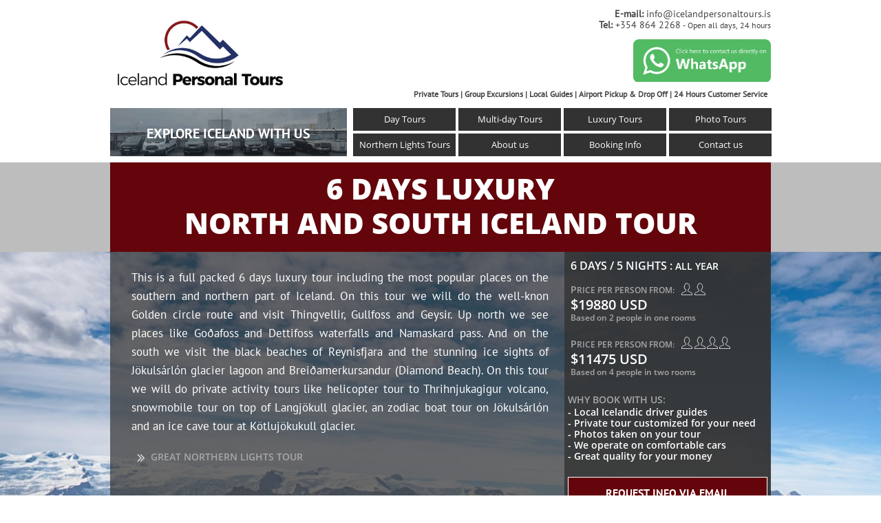

--- FILE ---
content_type: text/html
request_url: https://www.icelandpersonaltours.is/6-days-luxury-north-and-south-iceland-tour
body_size: 11785
content:
<!DOCTYPE html PUBLIC "-//W3C//DTD XHTML 1.0 Transitional//EN" "http://www.w3.org/TR/xhtml1/DTD/xhtml1-transitional.dtd">
<html xmlns="http://www.w3.org/1999/xhtml">
<head>
<title>6 Days Luxury All Year Round Tour in Iceland - Luxury Travel Package - Private Tour in Iceland</title>
<meta http-equiv="Content-Type" content="text/html; charset=utf-8"/>
<meta http-equiv="X-UA-Compatible" content="IE=edge">
<meta name="SKYPE_TOOLBAR" content="SKYPE_TOOLBAR_PARSER_COMPATIBLE"/>
<meta name="HandheldFriendly" content="True" />
<meta name="MobileOptimized" content="1024" />
<meta name="viewport" content="width=1024" /> 
<meta id="meta-description" name="description" content="Full packed 6 days luxury private tour including most of the popular places on the southern and northern part of Iceland, including Jokulsarlon, Diamond beach, kotlujokull ice cave, black beach of Reynisfjara and the waterfalls of Dettifoss and Godafoss.  "/>
<meta property="og:image" content="
https://www.icelandpersonaltours.is/x/cdn/?https://storage.googleapis.com/wzukusers/user-23309823/images/7b7ca52a1b4f4f1eb91d9c88aa4b6ba9/65089751_10220656911639806_5882215873766227968_o.jpg" />

<link rel="shortcut icon" href="https://storage.googleapis.com/wzukusers/user-23309823/images/fav-590d199894530vSkItHN/favicon.ico?v=fav-590d199894530vSkItHN" type="image/x-icon" />
<link rel="icon" type="image/png" href="https://storage.googleapis.com/wzukusers/user-23309823/images/fav-590d199894530vSkItHN/favicon-16x16.png?v=fav-590d199894530vSkItHN" sizes="16x16">
<link rel="icon" type="image/png" href="https://storage.googleapis.com/wzukusers/user-23309823/images/fav-590d199894530vSkItHN/favicon-32x32.png?v=fav-590d199894530vSkItHN" sizes="32x32">
<link rel="icon" type="image/png" href="https://storage.googleapis.com/wzukusers/user-23309823/images/fav-590d199894530vSkItHN/favicon-96x96.png?v=fav-590d199894530vSkItHN" sizes="96x96">
<link rel="icon" type="image/png" href="https://storage.googleapis.com/wzukusers/user-23309823/images/fav-590d199894530vSkItHN/favicon-160x160.png?v=fav-590d199894530vSkItHN" sizes="160x160">
<link rel="icon" type="image/png" href="https://storage.googleapis.com/wzukusers/user-23309823/images/fav-590d199894530vSkItHN/favicon-196x196.png?v=fav-590d199894530vSkItHN" sizes="196x196">
<link rel="apple-touch-icon" href="https://storage.googleapis.com/wzukusers/user-23309823/images/fav-590d199894530vSkItHN/apple-touch-icon.png?v=fav-590d199894530vSkItHN" />
<link rel="apple-touch-icon" sizes="57x57" href="https://storage.googleapis.com/wzukusers/user-23309823/images/fav-590d199894530vSkItHN/apple-touch-icon-57x57.png?v=fav-590d199894530vSkItHN">
<link rel="apple-touch-icon" sizes="60x60" href="https://storage.googleapis.com/wzukusers/user-23309823/images/fav-590d199894530vSkItHN/apple-touch-icon-60x60.png?v=fav-590d199894530vSkItHN">
<link rel="apple-touch-icon" sizes="72x72" href="https://storage.googleapis.com/wzukusers/user-23309823/images/fav-590d199894530vSkItHN/apple-touch-icon-72x72.png?v=fav-590d199894530vSkItHN">
<link rel="apple-touch-icon" sizes="114x114" href="https://storage.googleapis.com/wzukusers/user-23309823/images/fav-590d199894530vSkItHN/apple-touch-icon-114x114.png?v=fav-590d199894530vSkItHN">
<link rel="apple-touch-icon" sizes="120x120" href="https://storage.googleapis.com/wzukusers/user-23309823/images/fav-590d199894530vSkItHN/apple-touch-icon-120x120.png?v=fav-590d199894530vSkItHN">
<link rel="apple-touch-icon" sizes="152x152" href="https://storage.googleapis.com/wzukusers/user-23309823/images/fav-590d199894530vSkItHN/apple-touch-icon-152x152.png?v=fav-590d199894530vSkItHN">
<meta name="msapplication-square70x70logo" content="https://storage.googleapis.com/wzukusers/user-23309823/images/fav-590d199894530vSkItHN/mstile-70x70.png?v=fav-590d199894530vSkItHN" />
<meta name="msapplication-square144x144logo" content="https://storage.googleapis.com/wzukusers/user-23309823/images/fav-590d199894530vSkItHN/mstile-144x144.png?v=fav-590d199894530vSkItHN" />
<meta name="msapplication-square150x150logo" content="https://storage.googleapis.com/wzukusers/user-23309823/images/fav-590d199894530vSkItHN/mstile-150x150.png?v=fav-590d199894530vSkItHN" />
<meta name="msapplication-wide310x150logo" content="https://storage.googleapis.com/wzukusers/user-23309823/images/fav-590d199894530vSkItHN/mstile-310x150.png?v=fav-590d199894530vSkItHN" />
<meta name="msapplication-square310x310logo" content="https://storage.googleapis.com/wzukusers/user-23309823/images/fav-590d199894530vSkItHN/mstile-310x310.png?v=fav-590d199894530vSkItHN" />


<meta name="twitter:card" content="summary"/>
<meta property="og:image:width" content="800"/>
<meta property="og:image:height" content="500"/>

<script async="" src="https://www.googletagmanager.com/gtag/js?id=XX"></script>
<script type="text/javascript">
window.dataLayer=window.dataLayer||[];function gtag(){window.dataLayer.push(arguments);}
gtag('js',new Date());gtag('config', 'XX')
</script>

<script type="text/javascript">
var _fc;window.getInsights=function(a,b){_fc||(_fc=a,a=null),window.AMInsights?(_fc&&(_fc(window.AMInsights),_fc=null),a&&a(window.AMInsights)):(b=b||25,setTimeout(function(){window.getInsights(a,2*b)},b))};
</script>
<script type="text/javascript" src="https://assets.mywebsitebuilder.com/assets/t.js?brand=SiteBuilder&v=g-202507311507277730" async></script>
<script type="text/javascript">
window.getInsights(function(insights){insights.init('3a016a04-47a0-4ed6-b1ea-b359b7e1ff84');});
</script>

<link rel='stylesheet' type='text/css' href='https://components.mywebsitebuilder.com/g-202507311507277730/viewer-sitebuilder/viewer.css'/>

<script type='text/javascript'>
var PageData = {"baseAddress":"www.icelandpersonaltours.is","ServicesBasePath":"","isTablet":false,"siteSettings":{"analyticsTrackingId":"XX","doneFirstPublish":"true","enableColumnsGrid":"false","isFirstMobileUse":"true","mobileIsDeactivated":"false","showAlwaysColumnsGrid":"false"},"defaultAjaxPageID":"id1612654798416","PageNotFound":false};
var Global = {"FacebookAppID":null,"IsMobileView":false,"IsTabletView":false,"IsMobileClient":false,"CloudflareOptions":6,"SiteID":45040753};
var SiteInformation = {"groupId":45040753,"isPublished":false,"limitations":{"video":{"limitation":{"isLimited":true},"dialog":{"isDiscount":false}},"pages":{"limitation":{"isLimited":true},"dialog":{"isDiscount":false}},"ecommerce":{"limitation":{"isLimited":true},"dialog":{"isDiscount":false}},"publish":{"limitation":{"isLimited":true},"dialog":{"isDiscount":false}},"stats":{"limitation":{"isLimited":false},"dialog":{"isDiscount":false}},"storage":{"limitation":{"isLimited":true},"dialog":{"isDiscount":false}},"file":{"limitation":{"isLimited":true},"dialog":{"isDiscount":false}},"premium":{"limitation":{"isLimited":false},"dialog":{"isDiscount":false}},"mobile":{"limitation":{"isLimited":true},"dialog":{"isDiscount":false}},"newSites":{"limitation":{"isLimited":true},"dialog":{"isDiscount":false}},"favicon":{"limitation":{"isLimited":true},"dialog":{"isDiscount":false}},"embedded":{"limitation":{"isLimited":true},"dialog":{"isDiscount":false}},"bannerFeature":{"limitation":{"isLimited":false},"dialog":{"isDiscount":false},"iframeUrl":"https://components.mywebsitebuilder.com/sitebuilder/freebanner.html","iframeHeight":"66px"},"history":{"limitation":{"isLimited":true},"dialog":{"isDiscount":false}},"posts":{"limitation":{"isLimited":true},"dialog":{"isDiscount":false}},"hdvideo":{"limitation":{"isLimited":true},"dialog":{"isDiscount":false}},"totalPages":{"limitation":{"isLimited":true},"dialog":{"isDiscount":false}},"advancedStats":{"limitation":{"isLimited":false},"dialog":{"isDiscount":false}},"form":{"limitation":{"isLimited":true},"dialog":{"isDiscount":false}}},"isPremium":true,"isSaved":false,"siteType":0,"isTemplate":false,"baseVersion":"83249835","isFirstSiteVersion":false,"hasSites":false,"storeInformation":{},"appMarketInformation":{}};
var Settings = {"UserStorageUrlsMap":{"2":"https://wzukusers.blob.core.windows.net/user-{0}/","6":"https://storage.googleapis.com/wzukusers/user-{0}/","61":"https://storage.googleapis.com/wzukusers/user-{0}/","100":"https://storage.googleapis.com/te-hosted-sites/user-{0}/","105":"https://storage.googleapis.com/te-sitey-sites/user-{0}/","103":"https://storage.googleapis.com/te-websitebuilder-sites/user-{0}/","102":"https://storage.googleapis.com/te-sitelio-sites/user-{0}/","106":"https://storage.googleapis.com/te-sitebuilder-sites/user-{0}/"},"WebzaiStorageUrlsMap":{"2":"https://wzuk.blob.core.windows.net/assets/","6":"https://storage.googleapis.com/wzuk/assets/","61":"https://storage.googleapis.com/wzuk/assets/"},"InsightsTrackerUrl":"https://assets.mywebsitebuilder.com/assets","GoogleMapsApiKey":"AIzaSyB0Y_Se6ML5I_sabSoSyMg004wY1XUoBaY","RecaptchaSiteKey":"6LeezEMUAAAAABxJKN1gbtMmzRN6C2CfFD1E6r0U","StaticContentUrl":"https://webzaidev.blob.core.windows.net/","ServiceAddress":"https://editor.sitebuilder.com/","ApplicationRoot":"https://components.mywebsitebuilder.com/g-202507311507277730","Brand":6,"ApplicationDomain":"sitebuilder.com","YoutubeApiKey":"","InstagramClientId":"483843269120637","AppsIframeRoot":"https://components.mywebsitebuilder.com","AppVersion":"g-202507311507277730","DevelopmentMode":"","ServiceEndpoints":{"Store":{"EmbedApi":"https://embed.sitebuilder.com/dist/src/","PublicApi":"https://store-api.sitebuilder.com/v1/"},"Storage":null},"ImageProxy":"https://images.builderservices.io/s/?","DataProxy":"https://data.mywebsitebuilder.com","IsApiPartner":false,"BrandName":"SiteBuilder","RaygunSettings":null,"FreeBannerUrl":"https://components.mywebsitebuilder.com/sitebuilder/freebanner.html"};

</script>
<script src='https://components.mywebsitebuilder.com/g-202507311507277730/viewer/viewer.js' type='text/javascript'></script>

<script src='https://storage.googleapis.com/te-sitebuilder-sites/user-23309823/sites/45040753/58e2dc9f9abe5V0Dx60k/d5ae61a7f3e04cc0b665f0b7199289e3.js?1763087345' type='text/javascript'></script>
<script src='https://storage.googleapis.com/te-sitebuilder-sites/user-23309823/sites/45040753/58e2dc9f9abe5V0Dx60k/c4dd683be8ad49ef82d43a0a8ea58ef7.js?1763087345' type='text/javascript'></script>
<script src='https://storage.googleapis.com/te-sitebuilder-sites/user-23309823/sites/45040753/58e2dc9f9abe5V0Dx60k/d1d83ba0443f48cf89fae2bbc009744d.js?1763087345' type='text/javascript'></script>
<script type='text/javascript'>
var SiteFilesMap = {"page-id1343681126037":"https://storage.googleapis.com/te-sitebuilder-sites/user-23309823/sites/45040753/58e2dc9f9abe5V0Dx60k/1f0b0d07c176471b90239c9e16a485b8.js","page-1379335339712":"https://storage.googleapis.com/te-sitebuilder-sites/user-23309823/sites/45040753/58e2dc9f9abe5V0Dx60k/29fa0a99a232407fafe7973463eca0ae.js","page-id1491339385752":"https://storage.googleapis.com/te-sitebuilder-sites/user-23309823/sites/45040753/58e2dc9f9abe5V0Dx60k/68bb91437b65404391dba4bc82ee4bfe.js","page-id1491929308101":"https://storage.googleapis.com/te-sitebuilder-sites/user-23309823/sites/45040753/58e2dc9f9abe5V0Dx60k/474e1806eb5d44859ed3210eb3faca35.js","page-id1492904552775":"https://storage.googleapis.com/te-sitebuilder-sites/user-23309823/sites/45040753/58e2dc9f9abe5V0Dx60k/a0b9fb7fa10e474982a37fe7dc437939.js","page-id1493663529912":"https://storage.googleapis.com/te-sitebuilder-sites/user-23309823/sites/45040753/58e2dc9f9abe5V0Dx60k/a864c2fe80ca4cfd9aa049d5e608a1b7.js","page-id1540249107080":"https://storage.googleapis.com/te-sitebuilder-sites/user-23309823/sites/45040753/58e2dc9f9abe5V0Dx60k/b927a37ae011481589bf79e632276548.js","page-id1573001940647":"https://storage.googleapis.com/te-sitebuilder-sites/user-23309823/sites/45040753/58e2dc9f9abe5V0Dx60k/c6fa6394813d4857afba1d61b39372bf.js","page-id1573004929195":"https://storage.googleapis.com/te-sitebuilder-sites/user-23309823/sites/45040753/58e2dc9f9abe5V0Dx60k/d648140c64c44ac5a1ea36582eaeb868.js","page-id1573063012974":"https://storage.googleapis.com/te-sitebuilder-sites/user-23309823/sites/45040753/58e2dc9f9abe5V0Dx60k/9bf8f685667c4350b5add0ce0d14b6ac.js","page-id1573083652162":"https://storage.googleapis.com/te-sitebuilder-sites/user-23309823/sites/45040753/58e2dc9f9abe5V0Dx60k/54325744a77b4e078f7d4cec42e6c172.js","page-id1573087154252":"https://storage.googleapis.com/te-sitebuilder-sites/user-23309823/sites/45040753/58e2dc9f9abe5V0Dx60k/e5eeb38c9e5943e09fd90c23f680b4ef.js","page-id1573257128311":"https://storage.googleapis.com/te-sitebuilder-sites/user-23309823/sites/45040753/58e2dc9f9abe5V0Dx60k/f12af4ec25394da285a54b8da9f78c51.js","page-id1577920681741":"https://storage.googleapis.com/te-sitebuilder-sites/user-23309823/sites/45040753/58e2dc9f9abe5V0Dx60k/37a65aafac774d68b74306aaee5134a4.js","page-id1578525505833":"https://storage.googleapis.com/te-sitebuilder-sites/user-23309823/sites/45040753/58e2dc9f9abe5V0Dx60k/5865719a9527445fa1b1608b1282fe5b.js","page-id1578530581941":"https://storage.googleapis.com/te-sitebuilder-sites/user-23309823/sites/45040753/58e2dc9f9abe5V0Dx60k/4c01aee24a574272a4389c5d3e7717af.js","page-id1592065167182":"https://storage.googleapis.com/te-sitebuilder-sites/user-23309823/sites/45040753/58e2dc9f9abe5V0Dx60k/fa7493d658d34fc88b592a745d94e83e.js","page-id1601072937646":"https://storage.googleapis.com/te-sitebuilder-sites/user-23309823/sites/45040753/58e2dc9f9abe5V0Dx60k/7602da21cf6645b9ae6250b72daac041.js","page-id1601252709985":"https://storage.googleapis.com/te-sitebuilder-sites/user-23309823/sites/45040753/58e2dc9f9abe5V0Dx60k/f09f63a695e143e7b1469c4008635646.js","page-id1608170695564":"https://storage.googleapis.com/te-sitebuilder-sites/user-23309823/sites/45040753/58e2dc9f9abe5V0Dx60k/da98e842e56a4053a1dfd4a8339dbeba.js","page-id1610660822750":"https://storage.googleapis.com/te-sitebuilder-sites/user-23309823/sites/45040753/58e2dc9f9abe5V0Dx60k/dc288ec5ec7d498ab188d9ef53c5d429.js","page-id1610662266635":"https://storage.googleapis.com/te-sitebuilder-sites/user-23309823/sites/45040753/58e2dc9f9abe5V0Dx60k/22b1071ba86142a7a286b0a07282bc2f.js","page-id1610664477330":"https://storage.googleapis.com/te-sitebuilder-sites/user-23309823/sites/45040753/58e2dc9f9abe5V0Dx60k/a7797f8e5cb8423c821d8fbc3845812c.js","page-id1611017217879":"https://storage.googleapis.com/te-sitebuilder-sites/user-23309823/sites/45040753/58e2dc9f9abe5V0Dx60k/ce8d6cfb7a124219a53a28067f573b6d.js","page-id1611613731928":"https://storage.googleapis.com/te-sitebuilder-sites/user-23309823/sites/45040753/58e2dc9f9abe5V0Dx60k/c7da5a66c51b4f478efa0a8a2f03aea4.js","page-id1612643933369":"https://storage.googleapis.com/te-sitebuilder-sites/user-23309823/sites/45040753/58e2dc9f9abe5V0Dx60k/82e05e0142a94a3f84e1833e08b95c07.js","page-id1612654798416":"https://storage.googleapis.com/te-sitebuilder-sites/user-23309823/sites/45040753/58e2dc9f9abe5V0Dx60k/c4dd683be8ad49ef82d43a0a8ea58ef7.js","page-id1612669470844":"https://storage.googleapis.com/te-sitebuilder-sites/user-23309823/sites/45040753/58e2dc9f9abe5V0Dx60k/f09ae2a541c94782bc972922ec9d9ff6.js","page-id1612719374410":"https://storage.googleapis.com/te-sitebuilder-sites/user-23309823/sites/45040753/58e2dc9f9abe5V0Dx60k/278bfb4adcd849899861d1151cfa974b.js","page-id1612728284117":"https://storage.googleapis.com/te-sitebuilder-sites/user-23309823/sites/45040753/58e2dc9f9abe5V0Dx60k/f841116c41204161b508f152a9e2706e.js","page-id1614977342666":"https://storage.googleapis.com/te-sitebuilder-sites/user-23309823/sites/45040753/58e2dc9f9abe5V0Dx60k/efd0a826b8c1490499ec82f5895fe435.js","page-id1615050220829":"https://storage.googleapis.com/te-sitebuilder-sites/user-23309823/sites/45040753/58e2dc9f9abe5V0Dx60k/533c5779a2fe40079df824610e7d0420.js","page-id1617488290336":"https://storage.googleapis.com/te-sitebuilder-sites/user-23309823/sites/45040753/58e2dc9f9abe5V0Dx60k/1127066597214ef1ad85b2652a3740d9.js","page-1379335334284":"https://storage.googleapis.com/te-sitebuilder-sites/user-23309823/sites/45040753/58e2dc9f9abe5V0Dx60k/1d1e22f77f684273a1e9eb0ee4116b0c.js","master-1343681126036":"https://storage.googleapis.com/te-sitebuilder-sites/user-23309823/sites/45040753/58e2dc9f9abe5V0Dx60k/d1d83ba0443f48cf89fae2bbc009744d.js","site-structure":"https://storage.googleapis.com/te-sitebuilder-sites/user-23309823/sites/45040753/58e2dc9f9abe5V0Dx60k/d5ae61a7f3e04cc0b665f0b7199289e3.js"};
</script>


<style type="text/css"> #mobile-loading-screen, #desktop-loading-screen{position:absolute;left:0;top:0;right:0;bottom:0;z-index:100000000;background:white url('[data-uri]') center center no-repeat;} body.state-loading-mobile-viewer, body.state-loading-mobile-viewer .page-element, body.state-loading-mobile-viewer #body-element, body.state-loading-desktop-viewer, body.state-loading-desktop-viewer .page-element, body.state-loading-desktop-viewer #body-element{height:100%;width:100%;overflow-y:hidden !important;} </style>
<script type="text/javascript">
var DynamicPageContent = null;
var DBSiteMetaData = { "pagesStructureInformation":{"pagesData":{"id1343681126037":{"metaTags":"","headerCode":"","footerCode":"","tags":[],"id":"id1343681126037","pageID":null,"pid":null,"title":"Home","name":null,"pageTitle":"Private Guided Tours in Iceland : Private Group Tours & Excursions with Local Driver Guide : Iceland Personal Tours ","description":"Iceland Personal Tours is an Icelandic travel operator specialising in private tours and excursions for individuals, families, group of friends and large groups. We focus on personalised services, tailored to the needs of the customer ","keyWords":"Iceland Personal Tours, Guided tours, Private tours, Tour Packages, Photo tours, Day tours, Excursions","index":1,"isHomePage":true,"shareStyle":true,"useNameASTitle":false,"supportsMobileStates":true,"urlAlias":"","useNameASUrl":false,"useDefaultTitle":false,"masterPageListName":"","masterPageType":"","isSearchEngineDisabled":false,"menu":{"isDesktopDisabled":true}},"1379335334284":{"metaTags":"","headerCode":"","footerCode":"","tags":[],"id":"1379335334284","pageID":null,"pid":null,"title":"About us","name":null,"pageTitle":"","description":"default description","keyWords":"","index":27,"isHomePage":false,"shareStyle":true,"useNameASTitle":true,"supportsMobileStates":true,"urlAlias":"about-us","useNameASUrl":true,"useDefaultTitle":false,"masterPageListName":"","masterPageType":"","isSearchEngineDisabled":false},"1379335339712":{"metaTags":"","headerCode":"","footerCode":"","tags":[],"id":"1379335339712","pageID":null,"pid":null,"title":"Contact us","name":null,"pageTitle":"Iceland Personal Tours : Book your tour with us : Contact us","description":"default description","keyWords":"If you have any questions regarding our day tours, please send us a message. We aim to reply within 24 hours.","index":29,"isHomePage":false,"shareStyle":true,"useNameASTitle":true,"supportsMobileStates":true,"urlAlias":"contact-us","useNameASUrl":true,"useDefaultTitle":false,"masterPageListName":"","masterPageType":"","isSearchEngineDisabled":false},"id1491339385752":{"metaTags":"","headerCode":"","footerCode":"","tags":[],"id":"id1491339385752","pageID":null,"pid":null,"title":"Multi-day Tours","name":null,"pageTitle":"Private Guided Multi-Day Tours : Driver Guided Multi-Day Tour Packages in Iceland : Iceland Personal Tours  ","description":"Iceland Personal Tours offers private guided multi-day tour packages for individuals, families and friends. We focus on personalized services, tailored to the needs of the customer. We are committed to creating an experience tourists will never forget.","keyWords":"Iceland Personal Tours, Tours, Tour Packages, Trips, Driver Guide, Multi-Day Tours","index":3,"isHomePage":false,"shareStyle":true,"useNameASTitle":false,"supportsMobileStates":true,"urlAlias":"multi-day-tours","useNameASUrl":true,"useDefaultTitle":false,"masterPageListName":"","masterPageType":"","isSearchEngineDisabled":false,"menu":{"isDesktopDisabled":false}},"id1491929308101":{"metaTags":"","headerCode":"","footerCode":"","tags":[],"id":"id1491929308101","pageID":null,"pid":null,"title":"Places of Interest","name":null,"pageTitle":"Iceland Personal Tours : Places of Interest : Must see places in Iceland with local Guide","description":"Iceland Personal Tours is an Icelandic travel agency specialising in personal and private tours for individuals, families and friends. We focus on personalised services, tailored to the needs of the customer. ","keyWords":"","index":25,"isHomePage":false,"shareStyle":true,"useNameASTitle":false,"supportsMobileStates":true,"urlAlias":"places-of-interest","useNameASUrl":true,"useDefaultTitle":false,"masterPageListName":"","masterPageType":"","isSearchEngineDisabled":true,"menu":{"isDesktopDisabled":true,"isMobileDisabled":true}},"id1492904552775":{"metaTags":"","headerCode":"","footerCode":"","tags":[],"id":"id1492904552775","pageID":null,"pid":null,"title":"Blog from Iceland","name":null,"pageTitle":"Iceland Personal Tours : Our blog from Iceland : Guided tours in Iceland","description":"Read our blog from Iceland. What are we doing with our customers. Iceland Personal Tours focus on personalised services, tailored to the needs of the customer. ","keyWords":"","index":26,"isHomePage":false,"shareStyle":true,"useNameASTitle":false,"supportsMobileStates":true,"urlAlias":"blog-from-iceland","useNameASUrl":true,"useDefaultTitle":false,"masterPageListName":"","masterPageType":"","isSearchEngineDisabled":true,"menu":{"isDesktopDisabled":true,"isMobileDisabled":true}},"id1493663529912":{"metaTags":"","headerCode":"","footerCode":"","tags":[],"id":"id1493663529912","pageID":null,"pid":null,"title":"ICELAND RING ROAD TOUR","name":null,"pageTitle":" Iceland Ring Road Tour : 11 Days & 10 Nights Private Guided Tour : Iceland Personal Tours","description":"The ‘Ring Road’ is the doorway to Iceland’s magical and diverse landscape. The road runs all the way around the country and is closely located to some of the country’s most spectacular natural attractions,","keyWords":"","index":6,"isHomePage":false,"shareStyle":true,"useNameASTitle":false,"supportsMobileStates":true,"urlAlias":"iceland-ring-road-tour","useNameASUrl":true,"useDefaultTitle":false,"masterPageListName":"","masterPageType":"","isSearchEngineDisabled":false,"menu":{"isDesktopDisabled":true,"isMobileDisabled":false}},"id1540249107080":{"metaTags":"","headerCode":"&lt;!-- Event snippet for Adwords conversion conversion page --&gt;\n&lt;script&gt;\n  gtag(&#39;event&#39;, &#39;conversion&#39;, {&#39;send_to&#39;: &#39;AW-949675352/63kYCIWf9nAQ2MrrxAM&#39;});\n&lt;/script&gt;","footerCode":"","tags":[],"id":"id1540249107080","pageID":null,"pid":null,"title":"Thankyou","name":null,"pageTitle":"","description":"","keyWords":"","index":34,"isHomePage":false,"shareStyle":true,"useNameASTitle":false,"supportsMobileStates":true,"urlAlias":"thankyou","useNameASUrl":true,"useDefaultTitle":false,"masterPageListName":"","masterPageType":"","isSearchEngineDisabled":true,"menu":{"isDesktopDisabled":true,"isMobileDisabled":true}},"id1573001940647":{"metaTags":"","headerCode":"","footerCode":"","tags":[],"id":"id1573001940647","pageID":null,"pid":null,"title":"JOKULSARSLON AND THE SOUTH ICELAND - EXPRESS","name":null,"pageTitle":"Jokulsarslon And The South Iceland Express : 4 Days & 3 Nights Private Guided Tour : Iceland Personal Tours","description":"This is a full packed short tour including most of the most popular places on the southern part of Iceland.","keyWords":"","index":15,"isHomePage":false,"shareStyle":false,"useNameASTitle":false,"supportsMobileStates":true,"urlAlias":"jokulsarslon-and-the-south-iceland-express","useNameASUrl":true,"useDefaultTitle":false,"masterPageListName":"","masterPageType":"","isSearchEngineDisabled":false,"menu":{"isDesktopDisabled":true,"isMobileDisabled":false}},"id1573004929195":{"metaTags":"","headerCode":"","footerCode":"","tags":[],"id":"id1573004929195","pageID":null,"pid":null,"title":"SOUTH ICELAND AND THE WONDERS OF SNAEFELLSNES","name":null,"pageTitle":"South Iceland and the Wonders of Snaefellsnes : 8 Days & 7 Nights Private Guided Tour : Iceland Personal Tours ","description":"Iceland is the land of fire and ice. Hot springs, powerful waterfalls and stunning glaciers make Iceland a curious mix of opposites. ","keyWords":"","index":12,"isHomePage":false,"shareStyle":false,"useNameASTitle":false,"supportsMobileStates":true,"urlAlias":"south-iceland-and-the-wonders-of-snaefellsnes","useNameASUrl":true,"useDefaultTitle":false,"masterPageListName":"","masterPageType":"","isSearchEngineDisabled":false,"menu":{"isDesktopDisabled":true}},"id1573063012974":{"metaTags":"","headerCode":"","footerCode":"","tags":[],"id":"id1573063012974","pageID":null,"pid":null,"title":"SOUTH COAST AND WONDERS OF SNAEFELLSNES","name":null,"pageTitle":"South Coast and Snaefellsnes Express : 6 Days & 5 Nights Private Guided Tour : Iceland Personal Tours","description":"This private tour will explore the South Coast and Snæfellsnes Peninsula with a local driver-guide to navigate the roads. Travelling in a 4x4 SUV will give you access to off-road areas with both famous and lesser-known attractions.","keyWords":"","index":10,"isHomePage":false,"shareStyle":false,"useNameASTitle":false,"supportsMobileStates":true,"urlAlias":"south-coast-and-wonders-of-snaefellsnes","useNameASUrl":true,"useDefaultTitle":false,"masterPageListName":"","masterPageType":"","isSearchEngineDisabled":false,"menu":{"isDesktopDisabled":true}},"id1573083652162":{"metaTags":"","headerCode":"","footerCode":"","tags":[],"id":"id1573083652162","pageID":null,"pid":null,"title":"SOUTH ICELAND COMPLETE","name":null,"pageTitle":"South Iceland Complete : 7 Days & 6 Nights Private Guided Tour : Iceland Personal Tours","description":"Enjoy the stunning and diverse landscapes of South Iceland, including Þingvellir National Park, the great Geysir area, Skaftafell National Park, the Seljalandsfoss Waterfall, the Jökulsárlón Glacial Lagoon and much more.​ ​","keyWords":"","index":9,"isHomePage":false,"shareStyle":false,"useNameASTitle":false,"supportsMobileStates":true,"urlAlias":"south-iceland-complete","useNameASUrl":true,"useDefaultTitle":false,"masterPageListName":"","masterPageType":"","isSearchEngineDisabled":false,"menu":{"isDesktopDisabled":true}},"id1573087154252":{"metaTags":"","headerCode":"","footerCode":"","tags":[],"id":"id1573087154252","pageID":null,"pid":null,"title":"NORTHWEST ICELAND IN A NUTSHELL","name":null,"pageTitle":"Northwest Iceland in a nutshell : 5 Days & 4 Nights Private Guided Tour : Iceland Personal Tours","description":"Enjoy the charming city of Reykjavik, the world's northernmost capital before we hit the road and visit the stunning and diverse landscapes of northern part of Iceland.","keyWords":"","index":16,"isHomePage":false,"shareStyle":false,"useNameASTitle":false,"supportsMobileStates":true,"urlAlias":"northwest-iceland-in-a-nutshell","useNameASUrl":true,"useDefaultTitle":false,"masterPageListName":"","masterPageType":"","isSearchEngineDisabled":false,"menu":{"isDesktopDisabled":true}},"id1573257128311":{"metaTags":"","headerCode":"","footerCode":"","tags":[],"id":"id1573257128311","pageID":null,"pid":null,"title":"ICELAND COMPLETE TOUR","name":null,"pageTitle":"Iceland Complete Tour : 15 Days & 14 Nights Private Guided Tour : Iceland Personal Tours ","description":"\nThis private tour gives you the complete tour around Iceland, all the way from the capital city to the more remote reaches of the country.","keyWords":"","index":4,"isHomePage":false,"shareStyle":false,"useNameASTitle":false,"supportsMobileStates":true,"urlAlias":"iceland-complete-tour","useNameASUrl":true,"useDefaultTitle":false,"masterPageListName":"","masterPageType":"","isSearchEngineDisabled":false,"menu":{"isDesktopDisabled":true,"isMobileDisabled":false}},"id1577920681741":{"metaTags":"","headerCode":"","footerCode":"","tags":[],"id":"id1577920681741","pageID":null,"pid":null,"title":"Booking Info","name":null,"pageTitle":"","description":"","keyWords":"","index":28,"isHomePage":false,"shareStyle":false,"useNameASTitle":false,"supportsMobileStates":true,"urlAlias":"booking-info","useNameASUrl":true,"useDefaultTitle":false,"masterPageListName":"","masterPageType":"","isSearchEngineDisabled":false,"menu":{"isDesktopDisabled":false}},"id1578525505833":{"metaTags":"","headerCode":"","footerCode":"","tags":[],"id":"id1578525505833","pageID":null,"pid":null,"title":"WONDERS OF SOUTH ICELAND","name":null,"pageTitle":"Wonders of South Iceland - Express : 5 Days & 4 Nights Private Guided Tour : Iceland Personal Tours","description":"Enjoy the best south Iceland has to offer with a private tour taken you to the Golden Circle, the waterfalls of the south coast and the majestic glacier of the southern part of Iceland. ","keyWords":"","index":14,"isHomePage":false,"shareStyle":false,"useNameASTitle":false,"supportsMobileStates":true,"urlAlias":"wonders-of-south-iceland","useNameASUrl":true,"useDefaultTitle":false,"masterPageListName":"","masterPageType":"","isSearchEngineDisabled":false,"menu":{"isDesktopDisabled":true}},"id1578530581941":{"metaTags":"","headerCode":"","footerCode":"","tags":[],"id":"id1578530581941","pageID":null,"pid":null,"title":"ICELAND RING ROAD - EXPRESS","name":null,"pageTitle":"Iceland Ring Road - Express Tour : 7 Days & 6 Nights Private Guided Tour : Iceland Personal Tours","description":"This express tour is the “fast track” around the Ring Road, designed to include as many of Iceland’s top sights as time allows, including hot springs, glaciers, waterfalls, volcanic black sand beaches and more. ","keyWords":"","index":7,"isHomePage":false,"shareStyle":false,"useNameASTitle":false,"supportsMobileStates":true,"urlAlias":"iceland-ring-road-express","useNameASUrl":true,"useDefaultTitle":false,"masterPageListName":"","masterPageType":"","isSearchEngineDisabled":false,"menu":{"isDesktopDisabled":true}},"id1592065167182":{"metaTags":"","headerCode":"","footerCode":"","tags":[],"id":"id1592065167182","pageID":null,"pid":null,"title":"SOUTH ICELAND AND THE HIGHLANDS","name":null,"pageTitle":"South Iceland And The Highlands : 9 Days & 8 Nights Private Guided Tour : Iceland Personal Tours","description":"Iceland is the land of fire and ice. The highlands with its hot springs, powerful waterfalls and stunning glaciers make Iceland a curious mix of opposites. ","keyWords":"","index":8,"isHomePage":false,"shareStyle":false,"useNameASTitle":false,"supportsMobileStates":true,"urlAlias":"south-iceland-and-the-highlands","useNameASUrl":true,"useDefaultTitle":false,"masterPageListName":"","masterPageType":"","isSearchEngineDisabled":false,"menu":{"isDesktopDisabled":true}},"id1601072937646":{"metaTags":"","headerCode":"","footerCode":"","tags":[],"id":"id1601072937646","pageID":null,"pid":null,"title":"Day Tours","name":null,"pageTitle":"Private Guided Day Tours in Iceland : Day Tour Packages from Reykjavik : Iceland Personal Tours","description":"Iceland Personal Tours offers exciting private guided day tours from Reykjavik with a private local driver-guide. We strive to achieve a friendly, interactive environment where our guests feel comfortable enough to communicate their needs and their hopes for their trip.","keyWords":"Day tours, Guided tours, Private tours, Luxury tours","index":2,"isHomePage":false,"shareStyle":false,"useNameASTitle":false,"supportsMobileStates":true,"urlAlias":"day-tours","useNameASUrl":true,"useDefaultTitle":false,"masterPageListName":"","masterPageType":"","isSearchEngineDisabled":false,"menu":{"isDesktopDisabled":false,"isMobileDisabled":false}},"id1601252709985":{"metaTags":"","headerCode":"","footerCode":"","tags":[],"id":"id1601252709985","pageID":null,"pid":null,"title":"Testimonials","name":null,"pageTitle":"","description":"","keyWords":"","index":30,"isHomePage":false,"shareStyle":false,"useNameASTitle":false,"supportsMobileStates":true,"urlAlias":"testimonials","useNameASUrl":true,"useDefaultTitle":false,"masterPageListName":"","masterPageType":"","isSearchEngineDisabled":false,"menu":{"isDesktopDisabled":true,"isMobileDisabled":true}},"id1608170695564":{"metaTags":"","headerCode":"","footerCode":"","tags":[],"id":"id1608170695564","pageID":null,"pid":null,"title":"Northern Lights Tours","name":null,"pageTitle":" Private Guided Northern Lights Tours : Driver Guided aurora borealis Tours in Iceland : Iceland Personal Tours","description":"Iceland Personal Tours offers private guided northern lights tours during the winter evenings. Our knowledgeable guides are committed to create an aurora borealis experience you will never forget.","keyWords":"Iceland Personal Tours, Northern Lights, aurora borealis, Aurora, Tours, Tour Packages, Trips, Driver Guide","index":24,"isHomePage":false,"shareStyle":false,"useNameASTitle":false,"supportsMobileStates":true,"urlAlias":"northern-lights-tours","useNameASUrl":true,"useDefaultTitle":false,"masterPageListName":"","masterPageType":"","isSearchEngineDisabled":false,"menu":{"isDesktopDisabled":false,"isMobileDisabled":false}},"id1610660822750":{"metaTags":"","headerCode":"","footerCode":"","tags":[],"id":"id1610660822750","pageID":null,"pid":null,"title":"Privacy Policy","name":null,"pageTitle":"","description":"","keyWords":"","index":31,"isHomePage":false,"shareStyle":false,"useNameASTitle":false,"supportsMobileStates":true,"urlAlias":"privacy-policy","useNameASUrl":true,"useDefaultTitle":false,"masterPageListName":"","masterPageType":"","isSearchEngineDisabled":false,"menu":{"isDesktopDisabled":true,"isMobileDisabled":true}},"id1610662266635":{"metaTags":"","headerCode":"","footerCode":"","tags":[],"id":"id1610662266635","pageID":null,"pid":null,"title":"Cookies","name":null,"pageTitle":"","description":"","keyWords":"","index":32,"isHomePage":false,"shareStyle":false,"useNameASTitle":false,"supportsMobileStates":true,"urlAlias":"cookies","useNameASUrl":true,"useDefaultTitle":false,"masterPageListName":"","masterPageType":"","isSearchEngineDisabled":false,"menu":{"isDesktopDisabled":true,"isMobileDisabled":true}},"id1610664477330":{"metaTags":"","headerCode":"","footerCode":"","tags":[],"id":"id1610664477330","pageID":null,"pid":null,"title":"Data Retention Policy","name":null,"pageTitle":"","description":"","keyWords":"","index":33,"isHomePage":false,"shareStyle":false,"useNameASTitle":false,"supportsMobileStates":true,"urlAlias":"data-retention-policy","useNameASUrl":true,"useDefaultTitle":false,"masterPageListName":"","masterPageType":"","isSearchEngineDisabled":false,"menu":{"isDesktopDisabled":true,"isMobileDisabled":true}},"id1611017217879":{"metaTags":"","headerCode":"","footerCode":"","tags":[],"id":"id1611017217879","pageID":null,"pid":null,"title":"Photo Tours","name":null,"pageTitle":"Private Photo Tours in Iceland : Customized Day Tours & Multi-day Photography Tours : Iceland Personal Tours","description":"Iceland Personal Tours offers private guided photo tours for those that want to achieve the best photographs on their Iceland tour. We offer both personalized day tours and multi-day photography tours with local English speaking photo guide.","keyWords":"Photo tours, photography, day tour, multi-day tours","index":23,"isHomePage":false,"shareStyle":false,"useNameASTitle":false,"supportsMobileStates":true,"urlAlias":"photo-tours","useNameASUrl":true,"useDefaultTitle":false,"masterPageListName":"","masterPageType":"","isSearchEngineDisabled":false},"id1611613731928":{"metaTags":"","headerCode":"","footerCode":"","tags":[],"id":"id1611613731928","pageID":null,"pid":null,"title":"SOUTH ICELAND AND SNAEFELLSNES IN A NUTSHELL","name":null,"pageTitle":"South Iceland and Snaefellsnes in a nutshell : 7 Days & 6 Nights Private Guided Tour : Iceland Personal Tours","description":"Iceland is the land of fire and ice. This 7-day, in a nutshell tour will give you access to the highlights of Snæfellsnes Peninsula and the southern part of Iceland.","keyWords":"","index":11,"isHomePage":false,"shareStyle":false,"useNameASTitle":false,"supportsMobileStates":true,"urlAlias":"south-iceland-and-snaefellsnes-in-a-nutshell","useNameASUrl":true,"useDefaultTitle":false,"masterPageListName":"","masterPageType":"","isSearchEngineDisabled":false,"menu":{"isDesktopDisabled":true,"isMobileDisabled":false}},"id1612643933369":{"metaTags":"","headerCode":"","footerCode":"","tags":[],"id":"id1612643933369","pageID":null,"pid":null,"title":"4 DAYS LUXURY JOKULSARLON ICELAND TOUR","name":null,"pageTitle":"4 Days Luxury Summer Tour in Iceland - Luxury Travel Package - Private Tour in Iceland","description":"Full packed 4 days luxury private tour including most of the popular places on the southern part of Iceland, including Jokulsarlon, Diamond beach, kotlujokull ice cave, black beach of Reynisfjara and the waterfalls of Skogafoss and Seljalandsfoss.  ","keyWords":"","index":22,"isHomePage":false,"shareStyle":false,"useNameASTitle":false,"supportsMobileStates":true,"urlAlias":"4-days-luxury-jokulsarlon-iceland-tour","useNameASUrl":true,"useDefaultTitle":false,"masterPageListName":"","masterPageType":"","isSearchEngineDisabled":false,"menu":{"isDesktopDisabled":true,"isMobileDisabled":false}},"id1612654798416":{"metaTags":"","headerCode":"","footerCode":"","tags":[],"id":"id1612654798416","pageID":null,"pid":null,"title":"6 DAYS LUXURY ​NORTH AND SOUTH ICELAND TOUR","name":null,"pageTitle":"6 Days Luxury All Year Round Tour in Iceland - Luxury Travel Package - Private Tour in Iceland","description":"Full packed 6 days luxury private tour including most of the popular places on the southern and northern part of Iceland, including Jokulsarlon, Diamond beach, kotlujokull ice cave, black beach of Reynisfjara and the waterfalls of Dettifoss and Godafoss.  ","keyWords":"","index":21,"isHomePage":false,"shareStyle":false,"useNameASTitle":false,"supportsMobileStates":true,"urlAlias":"6-days-luxury-north-and-south-iceland-tour","useNameASUrl":true,"useDefaultTitle":false,"masterPageListName":"","masterPageType":"","isSearchEngineDisabled":false,"menu":{"isDesktopDisabled":true,"isMobileDisabled":false}},"id1612669470844":{"metaTags":"","headerCode":"","footerCode":"","tags":[],"id":"id1612669470844","pageID":null,"pid":null,"title":"11 DAYS ICELAND LUXURY RING ROAD TOUR","name":null,"pageTitle":"11 Days Luxury All Year Round Iceland Ring Road Tour - Luxury Travel Package - Private Tour in Iceland","description":"","keyWords":"This luxury ring road tour includes lots of private activities and very nice accommodation. On this tour you will visit places like the historical Þingvellir National Park, Gullfoss and Goðafoss Waterfalls, Snæfellsness Peninsula as well as the unique Lake Mývatn. ","index":19,"isHomePage":false,"shareStyle":false,"useNameASTitle":false,"supportsMobileStates":true,"urlAlias":"11-days-iceland-luxury-ring-road-tour","useNameASUrl":true,"useDefaultTitle":false,"masterPageListName":"","masterPageType":"","isSearchEngineDisabled":false,"menu":{"isDesktopDisabled":true,"isMobileDisabled":false}},"id1612719374410":{"metaTags":"","headerCode":"","footerCode":"","tags":[],"id":"id1612719374410","pageID":null,"pid":null,"title":"7 DAYS LUXURY ULTIMATE ICELAND TOUR","name":null,"pageTitle":"","description":"","keyWords":"","index":20,"isHomePage":false,"shareStyle":false,"useNameASTitle":false,"supportsMobileStates":true,"urlAlias":"7-days-luxury-ultimate-iceland-tour","useNameASUrl":true,"useDefaultTitle":false,"masterPageListName":"","masterPageType":"","isSearchEngineDisabled":false,"menu":{"isDesktopDisabled":true,"isMobileDisabled":false}},"id1612728284117":{"metaTags":"","headerCode":"","footerCode":"","tags":[],"id":"id1612728284117","pageID":null,"pid":null,"title":"Luxury Tours","name":null,"pageTitle":"Private Luxury Tours : Luxury Tour Packages in Iceland with Driver Guide : Iceland Personal Tours","description":"Iceland Personal Tours offers private guided luxury tour packages for those that like to travel in style and luxury. We focus on personalized services, tailored to the needs of the customer. We are committed to creating an experience tourists will never forget.","keyWords":"Iceland Personal Tours, Tours, Tour Packages, Trips, Driver Guide, Luxury Tours","index":18,"isHomePage":false,"shareStyle":false,"useNameASTitle":false,"supportsMobileStates":true,"urlAlias":"luxury-tours","useNameASUrl":true,"useDefaultTitle":false,"masterPageListName":"","masterPageType":"","isSearchEngineDisabled":false,"menu":{"isDesktopDisabled":false,"isMobileDisabled":false}},"id1614977342666":{"metaTags":"","headerCode":"","footerCode":"","tags":[],"id":"id1614977342666","pageID":null,"pid":null,"title":"FULL ICELAND RING ROAD AND LATRABJARG","name":null,"pageTitle":"Full Iceland Ring Road And Latrabjarg Tour : 13 Days & 12 Nights Private Guided Tour : Iceland Personal Tours","description":"The ‘Ring Road’ and Latrabjarg is the doorway to Iceland’s magical and diverse landscape. The road runs all the way around the country and is closely located to some of the country’s most spectacular natural attractions.","keyWords":"","index":5,"isHomePage":false,"shareStyle":false,"useNameASTitle":false,"supportsMobileStates":true,"urlAlias":"full-iceland-ring-road-and-latrabjarg","useNameASUrl":true,"useDefaultTitle":false,"masterPageListName":"","masterPageType":"","isSearchEngineDisabled":false,"menu":{"isDesktopDisabled":true}},"id1615050220829":{"metaTags":"","headerCode":"","footerCode":"","tags":[],"id":"id1615050220829","pageID":null,"pid":null,"title":"SOUTH ICELAND IN A NUTSHELL","name":null,"pageTitle":"South Iceland in a Nutshell : 6 Days & 5 Nights Private Guided Tour : Iceland Personal Tours","description":"South Iceland in a nutshell offers you the best south Iceland has to offer like the Golden Circle, the waterfalls of the south coast and the majestic glacier of the southern part of Iceland.","keyWords":"","index":13,"isHomePage":false,"shareStyle":false,"useNameASTitle":false,"supportsMobileStates":true,"urlAlias":"south-iceland-in-a-nutshell","useNameASUrl":true,"useDefaultTitle":false,"masterPageListName":"","masterPageType":"","isSearchEngineDisabled":false,"menu":{"isDesktopDisabled":true}},"id1617488290336":{"metaTags":"","headerCode":"","footerCode":"","tags":[],"id":"id1617488290336","pageID":null,"pid":null,"title":"THE ULTIMATE WESTFJORDS","name":null,"pageTitle":"The Ultimate Westfjords and the Western part of Iceland : 7 Days & 8 Nights Private Guided Tour : Iceland Personal Tours ","description":"\nThis Ultimate tour takes you to the remote Westfjords, the Snaefellsnes Peninsula which often is nicknamed Iceland in Miniature and the western part of Iceland with it rich history and culture.","keyWords":"","index":17,"isHomePage":false,"shareStyle":false,"useNameASTitle":false,"supportsMobileStates":true,"urlAlias":"the-ultimate-westfjords","useNameASUrl":true,"useDefaultTitle":false,"masterPageListName":"","masterPageType":"","isSearchEngineDisabled":false,"menu":{"isDesktopDisabled":true}}},"pagesHierarchies": {"id1491339385752":["id1573004929195","id1573063012974","id1493663529912","id1573083652162","id1592065167182","id1573001940647","id1573087154252","id1573257128311","id1578525505833","id1578530581941","id1611613731928","id1614977342666","id1615050220829","id1617488290336"],"id1612728284117":["id1612643933369","id1612654798416","id1612669470844","id1612719374410"]}},"siteStructureInformation":{"masterPages": {"1343681126036":{"pagesIDs":["id1343681126037","1379335334284","1379335339712","id1491339385752","id1491929308101","id1492904552775","id1493663529912","id1540249107080","id1573001940647","id1573004929195","id1573063012974","id1573083652162","id1573087154252","id1573257128311","id1577920681741","id1578525505833","id1578530581941","id1592065167182","id1601072937646","id1601252709985","id1608170695564","id1610660822750","id1610662266635","id1610664477330","id1611017217879","id1611613731928","id1612643933369","id1612654798416","id1612669470844","id1612719374410","id1612728284117","id1614977342666","id1615050220829","id1617488290336"]}},"listsInformation": {}} };
var TemporaryImages = [];
Viewer.initialize();
</script>
</head>
<body class="state-loading-desktop-viewer">
<div id="desktop-loading-screen"></div>

<!-- Google Tag Manager -->
<script>(function(w,d,s,l,i){w[l]=w[l]||[];w[l].push({'gtm.start':
new Date().getTime(),event:'gtm.js'});var f=d.getElementsByTagName(s)[0],
j=d.createElement(s),dl=l!='dataLayer'?'&l='+l:'';j.async=true;j.src=
'https://www.googletagmanager.com/gtm.js?id='+i+dl;f.parentNode.insertBefore(j,f);
})(window,document,'script','dataLayer','GTM-P8STPGRL');</script>
<!-- End Google Tag Manager -->


<div id="body-element"></div>

</body>
</html>



--- FILE ---
content_type: text/html; charset=utf-8
request_url: https://www.google.com/recaptcha/api2/anchor?ar=1&k=6LeezEMUAAAAABxJKN1gbtMmzRN6C2CfFD1E6r0U&co=aHR0cHM6Ly93d3cuaWNlbGFuZHBlcnNvbmFsdG91cnMuaXM6NDQz&hl=en&v=PoyoqOPhxBO7pBk68S4YbpHZ&size=normal&anchor-ms=20000&execute-ms=30000&cb=pvhyqloc0jwh
body_size: 49245
content:
<!DOCTYPE HTML><html dir="ltr" lang="en"><head><meta http-equiv="Content-Type" content="text/html; charset=UTF-8">
<meta http-equiv="X-UA-Compatible" content="IE=edge">
<title>reCAPTCHA</title>
<style type="text/css">
/* cyrillic-ext */
@font-face {
  font-family: 'Roboto';
  font-style: normal;
  font-weight: 400;
  font-stretch: 100%;
  src: url(//fonts.gstatic.com/s/roboto/v48/KFO7CnqEu92Fr1ME7kSn66aGLdTylUAMa3GUBHMdazTgWw.woff2) format('woff2');
  unicode-range: U+0460-052F, U+1C80-1C8A, U+20B4, U+2DE0-2DFF, U+A640-A69F, U+FE2E-FE2F;
}
/* cyrillic */
@font-face {
  font-family: 'Roboto';
  font-style: normal;
  font-weight: 400;
  font-stretch: 100%;
  src: url(//fonts.gstatic.com/s/roboto/v48/KFO7CnqEu92Fr1ME7kSn66aGLdTylUAMa3iUBHMdazTgWw.woff2) format('woff2');
  unicode-range: U+0301, U+0400-045F, U+0490-0491, U+04B0-04B1, U+2116;
}
/* greek-ext */
@font-face {
  font-family: 'Roboto';
  font-style: normal;
  font-weight: 400;
  font-stretch: 100%;
  src: url(//fonts.gstatic.com/s/roboto/v48/KFO7CnqEu92Fr1ME7kSn66aGLdTylUAMa3CUBHMdazTgWw.woff2) format('woff2');
  unicode-range: U+1F00-1FFF;
}
/* greek */
@font-face {
  font-family: 'Roboto';
  font-style: normal;
  font-weight: 400;
  font-stretch: 100%;
  src: url(//fonts.gstatic.com/s/roboto/v48/KFO7CnqEu92Fr1ME7kSn66aGLdTylUAMa3-UBHMdazTgWw.woff2) format('woff2');
  unicode-range: U+0370-0377, U+037A-037F, U+0384-038A, U+038C, U+038E-03A1, U+03A3-03FF;
}
/* math */
@font-face {
  font-family: 'Roboto';
  font-style: normal;
  font-weight: 400;
  font-stretch: 100%;
  src: url(//fonts.gstatic.com/s/roboto/v48/KFO7CnqEu92Fr1ME7kSn66aGLdTylUAMawCUBHMdazTgWw.woff2) format('woff2');
  unicode-range: U+0302-0303, U+0305, U+0307-0308, U+0310, U+0312, U+0315, U+031A, U+0326-0327, U+032C, U+032F-0330, U+0332-0333, U+0338, U+033A, U+0346, U+034D, U+0391-03A1, U+03A3-03A9, U+03B1-03C9, U+03D1, U+03D5-03D6, U+03F0-03F1, U+03F4-03F5, U+2016-2017, U+2034-2038, U+203C, U+2040, U+2043, U+2047, U+2050, U+2057, U+205F, U+2070-2071, U+2074-208E, U+2090-209C, U+20D0-20DC, U+20E1, U+20E5-20EF, U+2100-2112, U+2114-2115, U+2117-2121, U+2123-214F, U+2190, U+2192, U+2194-21AE, U+21B0-21E5, U+21F1-21F2, U+21F4-2211, U+2213-2214, U+2216-22FF, U+2308-230B, U+2310, U+2319, U+231C-2321, U+2336-237A, U+237C, U+2395, U+239B-23B7, U+23D0, U+23DC-23E1, U+2474-2475, U+25AF, U+25B3, U+25B7, U+25BD, U+25C1, U+25CA, U+25CC, U+25FB, U+266D-266F, U+27C0-27FF, U+2900-2AFF, U+2B0E-2B11, U+2B30-2B4C, U+2BFE, U+3030, U+FF5B, U+FF5D, U+1D400-1D7FF, U+1EE00-1EEFF;
}
/* symbols */
@font-face {
  font-family: 'Roboto';
  font-style: normal;
  font-weight: 400;
  font-stretch: 100%;
  src: url(//fonts.gstatic.com/s/roboto/v48/KFO7CnqEu92Fr1ME7kSn66aGLdTylUAMaxKUBHMdazTgWw.woff2) format('woff2');
  unicode-range: U+0001-000C, U+000E-001F, U+007F-009F, U+20DD-20E0, U+20E2-20E4, U+2150-218F, U+2190, U+2192, U+2194-2199, U+21AF, U+21E6-21F0, U+21F3, U+2218-2219, U+2299, U+22C4-22C6, U+2300-243F, U+2440-244A, U+2460-24FF, U+25A0-27BF, U+2800-28FF, U+2921-2922, U+2981, U+29BF, U+29EB, U+2B00-2BFF, U+4DC0-4DFF, U+FFF9-FFFB, U+10140-1018E, U+10190-1019C, U+101A0, U+101D0-101FD, U+102E0-102FB, U+10E60-10E7E, U+1D2C0-1D2D3, U+1D2E0-1D37F, U+1F000-1F0FF, U+1F100-1F1AD, U+1F1E6-1F1FF, U+1F30D-1F30F, U+1F315, U+1F31C, U+1F31E, U+1F320-1F32C, U+1F336, U+1F378, U+1F37D, U+1F382, U+1F393-1F39F, U+1F3A7-1F3A8, U+1F3AC-1F3AF, U+1F3C2, U+1F3C4-1F3C6, U+1F3CA-1F3CE, U+1F3D4-1F3E0, U+1F3ED, U+1F3F1-1F3F3, U+1F3F5-1F3F7, U+1F408, U+1F415, U+1F41F, U+1F426, U+1F43F, U+1F441-1F442, U+1F444, U+1F446-1F449, U+1F44C-1F44E, U+1F453, U+1F46A, U+1F47D, U+1F4A3, U+1F4B0, U+1F4B3, U+1F4B9, U+1F4BB, U+1F4BF, U+1F4C8-1F4CB, U+1F4D6, U+1F4DA, U+1F4DF, U+1F4E3-1F4E6, U+1F4EA-1F4ED, U+1F4F7, U+1F4F9-1F4FB, U+1F4FD-1F4FE, U+1F503, U+1F507-1F50B, U+1F50D, U+1F512-1F513, U+1F53E-1F54A, U+1F54F-1F5FA, U+1F610, U+1F650-1F67F, U+1F687, U+1F68D, U+1F691, U+1F694, U+1F698, U+1F6AD, U+1F6B2, U+1F6B9-1F6BA, U+1F6BC, U+1F6C6-1F6CF, U+1F6D3-1F6D7, U+1F6E0-1F6EA, U+1F6F0-1F6F3, U+1F6F7-1F6FC, U+1F700-1F7FF, U+1F800-1F80B, U+1F810-1F847, U+1F850-1F859, U+1F860-1F887, U+1F890-1F8AD, U+1F8B0-1F8BB, U+1F8C0-1F8C1, U+1F900-1F90B, U+1F93B, U+1F946, U+1F984, U+1F996, U+1F9E9, U+1FA00-1FA6F, U+1FA70-1FA7C, U+1FA80-1FA89, U+1FA8F-1FAC6, U+1FACE-1FADC, U+1FADF-1FAE9, U+1FAF0-1FAF8, U+1FB00-1FBFF;
}
/* vietnamese */
@font-face {
  font-family: 'Roboto';
  font-style: normal;
  font-weight: 400;
  font-stretch: 100%;
  src: url(//fonts.gstatic.com/s/roboto/v48/KFO7CnqEu92Fr1ME7kSn66aGLdTylUAMa3OUBHMdazTgWw.woff2) format('woff2');
  unicode-range: U+0102-0103, U+0110-0111, U+0128-0129, U+0168-0169, U+01A0-01A1, U+01AF-01B0, U+0300-0301, U+0303-0304, U+0308-0309, U+0323, U+0329, U+1EA0-1EF9, U+20AB;
}
/* latin-ext */
@font-face {
  font-family: 'Roboto';
  font-style: normal;
  font-weight: 400;
  font-stretch: 100%;
  src: url(//fonts.gstatic.com/s/roboto/v48/KFO7CnqEu92Fr1ME7kSn66aGLdTylUAMa3KUBHMdazTgWw.woff2) format('woff2');
  unicode-range: U+0100-02BA, U+02BD-02C5, U+02C7-02CC, U+02CE-02D7, U+02DD-02FF, U+0304, U+0308, U+0329, U+1D00-1DBF, U+1E00-1E9F, U+1EF2-1EFF, U+2020, U+20A0-20AB, U+20AD-20C0, U+2113, U+2C60-2C7F, U+A720-A7FF;
}
/* latin */
@font-face {
  font-family: 'Roboto';
  font-style: normal;
  font-weight: 400;
  font-stretch: 100%;
  src: url(//fonts.gstatic.com/s/roboto/v48/KFO7CnqEu92Fr1ME7kSn66aGLdTylUAMa3yUBHMdazQ.woff2) format('woff2');
  unicode-range: U+0000-00FF, U+0131, U+0152-0153, U+02BB-02BC, U+02C6, U+02DA, U+02DC, U+0304, U+0308, U+0329, U+2000-206F, U+20AC, U+2122, U+2191, U+2193, U+2212, U+2215, U+FEFF, U+FFFD;
}
/* cyrillic-ext */
@font-face {
  font-family: 'Roboto';
  font-style: normal;
  font-weight: 500;
  font-stretch: 100%;
  src: url(//fonts.gstatic.com/s/roboto/v48/KFO7CnqEu92Fr1ME7kSn66aGLdTylUAMa3GUBHMdazTgWw.woff2) format('woff2');
  unicode-range: U+0460-052F, U+1C80-1C8A, U+20B4, U+2DE0-2DFF, U+A640-A69F, U+FE2E-FE2F;
}
/* cyrillic */
@font-face {
  font-family: 'Roboto';
  font-style: normal;
  font-weight: 500;
  font-stretch: 100%;
  src: url(//fonts.gstatic.com/s/roboto/v48/KFO7CnqEu92Fr1ME7kSn66aGLdTylUAMa3iUBHMdazTgWw.woff2) format('woff2');
  unicode-range: U+0301, U+0400-045F, U+0490-0491, U+04B0-04B1, U+2116;
}
/* greek-ext */
@font-face {
  font-family: 'Roboto';
  font-style: normal;
  font-weight: 500;
  font-stretch: 100%;
  src: url(//fonts.gstatic.com/s/roboto/v48/KFO7CnqEu92Fr1ME7kSn66aGLdTylUAMa3CUBHMdazTgWw.woff2) format('woff2');
  unicode-range: U+1F00-1FFF;
}
/* greek */
@font-face {
  font-family: 'Roboto';
  font-style: normal;
  font-weight: 500;
  font-stretch: 100%;
  src: url(//fonts.gstatic.com/s/roboto/v48/KFO7CnqEu92Fr1ME7kSn66aGLdTylUAMa3-UBHMdazTgWw.woff2) format('woff2');
  unicode-range: U+0370-0377, U+037A-037F, U+0384-038A, U+038C, U+038E-03A1, U+03A3-03FF;
}
/* math */
@font-face {
  font-family: 'Roboto';
  font-style: normal;
  font-weight: 500;
  font-stretch: 100%;
  src: url(//fonts.gstatic.com/s/roboto/v48/KFO7CnqEu92Fr1ME7kSn66aGLdTylUAMawCUBHMdazTgWw.woff2) format('woff2');
  unicode-range: U+0302-0303, U+0305, U+0307-0308, U+0310, U+0312, U+0315, U+031A, U+0326-0327, U+032C, U+032F-0330, U+0332-0333, U+0338, U+033A, U+0346, U+034D, U+0391-03A1, U+03A3-03A9, U+03B1-03C9, U+03D1, U+03D5-03D6, U+03F0-03F1, U+03F4-03F5, U+2016-2017, U+2034-2038, U+203C, U+2040, U+2043, U+2047, U+2050, U+2057, U+205F, U+2070-2071, U+2074-208E, U+2090-209C, U+20D0-20DC, U+20E1, U+20E5-20EF, U+2100-2112, U+2114-2115, U+2117-2121, U+2123-214F, U+2190, U+2192, U+2194-21AE, U+21B0-21E5, U+21F1-21F2, U+21F4-2211, U+2213-2214, U+2216-22FF, U+2308-230B, U+2310, U+2319, U+231C-2321, U+2336-237A, U+237C, U+2395, U+239B-23B7, U+23D0, U+23DC-23E1, U+2474-2475, U+25AF, U+25B3, U+25B7, U+25BD, U+25C1, U+25CA, U+25CC, U+25FB, U+266D-266F, U+27C0-27FF, U+2900-2AFF, U+2B0E-2B11, U+2B30-2B4C, U+2BFE, U+3030, U+FF5B, U+FF5D, U+1D400-1D7FF, U+1EE00-1EEFF;
}
/* symbols */
@font-face {
  font-family: 'Roboto';
  font-style: normal;
  font-weight: 500;
  font-stretch: 100%;
  src: url(//fonts.gstatic.com/s/roboto/v48/KFO7CnqEu92Fr1ME7kSn66aGLdTylUAMaxKUBHMdazTgWw.woff2) format('woff2');
  unicode-range: U+0001-000C, U+000E-001F, U+007F-009F, U+20DD-20E0, U+20E2-20E4, U+2150-218F, U+2190, U+2192, U+2194-2199, U+21AF, U+21E6-21F0, U+21F3, U+2218-2219, U+2299, U+22C4-22C6, U+2300-243F, U+2440-244A, U+2460-24FF, U+25A0-27BF, U+2800-28FF, U+2921-2922, U+2981, U+29BF, U+29EB, U+2B00-2BFF, U+4DC0-4DFF, U+FFF9-FFFB, U+10140-1018E, U+10190-1019C, U+101A0, U+101D0-101FD, U+102E0-102FB, U+10E60-10E7E, U+1D2C0-1D2D3, U+1D2E0-1D37F, U+1F000-1F0FF, U+1F100-1F1AD, U+1F1E6-1F1FF, U+1F30D-1F30F, U+1F315, U+1F31C, U+1F31E, U+1F320-1F32C, U+1F336, U+1F378, U+1F37D, U+1F382, U+1F393-1F39F, U+1F3A7-1F3A8, U+1F3AC-1F3AF, U+1F3C2, U+1F3C4-1F3C6, U+1F3CA-1F3CE, U+1F3D4-1F3E0, U+1F3ED, U+1F3F1-1F3F3, U+1F3F5-1F3F7, U+1F408, U+1F415, U+1F41F, U+1F426, U+1F43F, U+1F441-1F442, U+1F444, U+1F446-1F449, U+1F44C-1F44E, U+1F453, U+1F46A, U+1F47D, U+1F4A3, U+1F4B0, U+1F4B3, U+1F4B9, U+1F4BB, U+1F4BF, U+1F4C8-1F4CB, U+1F4D6, U+1F4DA, U+1F4DF, U+1F4E3-1F4E6, U+1F4EA-1F4ED, U+1F4F7, U+1F4F9-1F4FB, U+1F4FD-1F4FE, U+1F503, U+1F507-1F50B, U+1F50D, U+1F512-1F513, U+1F53E-1F54A, U+1F54F-1F5FA, U+1F610, U+1F650-1F67F, U+1F687, U+1F68D, U+1F691, U+1F694, U+1F698, U+1F6AD, U+1F6B2, U+1F6B9-1F6BA, U+1F6BC, U+1F6C6-1F6CF, U+1F6D3-1F6D7, U+1F6E0-1F6EA, U+1F6F0-1F6F3, U+1F6F7-1F6FC, U+1F700-1F7FF, U+1F800-1F80B, U+1F810-1F847, U+1F850-1F859, U+1F860-1F887, U+1F890-1F8AD, U+1F8B0-1F8BB, U+1F8C0-1F8C1, U+1F900-1F90B, U+1F93B, U+1F946, U+1F984, U+1F996, U+1F9E9, U+1FA00-1FA6F, U+1FA70-1FA7C, U+1FA80-1FA89, U+1FA8F-1FAC6, U+1FACE-1FADC, U+1FADF-1FAE9, U+1FAF0-1FAF8, U+1FB00-1FBFF;
}
/* vietnamese */
@font-face {
  font-family: 'Roboto';
  font-style: normal;
  font-weight: 500;
  font-stretch: 100%;
  src: url(//fonts.gstatic.com/s/roboto/v48/KFO7CnqEu92Fr1ME7kSn66aGLdTylUAMa3OUBHMdazTgWw.woff2) format('woff2');
  unicode-range: U+0102-0103, U+0110-0111, U+0128-0129, U+0168-0169, U+01A0-01A1, U+01AF-01B0, U+0300-0301, U+0303-0304, U+0308-0309, U+0323, U+0329, U+1EA0-1EF9, U+20AB;
}
/* latin-ext */
@font-face {
  font-family: 'Roboto';
  font-style: normal;
  font-weight: 500;
  font-stretch: 100%;
  src: url(//fonts.gstatic.com/s/roboto/v48/KFO7CnqEu92Fr1ME7kSn66aGLdTylUAMa3KUBHMdazTgWw.woff2) format('woff2');
  unicode-range: U+0100-02BA, U+02BD-02C5, U+02C7-02CC, U+02CE-02D7, U+02DD-02FF, U+0304, U+0308, U+0329, U+1D00-1DBF, U+1E00-1E9F, U+1EF2-1EFF, U+2020, U+20A0-20AB, U+20AD-20C0, U+2113, U+2C60-2C7F, U+A720-A7FF;
}
/* latin */
@font-face {
  font-family: 'Roboto';
  font-style: normal;
  font-weight: 500;
  font-stretch: 100%;
  src: url(//fonts.gstatic.com/s/roboto/v48/KFO7CnqEu92Fr1ME7kSn66aGLdTylUAMa3yUBHMdazQ.woff2) format('woff2');
  unicode-range: U+0000-00FF, U+0131, U+0152-0153, U+02BB-02BC, U+02C6, U+02DA, U+02DC, U+0304, U+0308, U+0329, U+2000-206F, U+20AC, U+2122, U+2191, U+2193, U+2212, U+2215, U+FEFF, U+FFFD;
}
/* cyrillic-ext */
@font-face {
  font-family: 'Roboto';
  font-style: normal;
  font-weight: 900;
  font-stretch: 100%;
  src: url(//fonts.gstatic.com/s/roboto/v48/KFO7CnqEu92Fr1ME7kSn66aGLdTylUAMa3GUBHMdazTgWw.woff2) format('woff2');
  unicode-range: U+0460-052F, U+1C80-1C8A, U+20B4, U+2DE0-2DFF, U+A640-A69F, U+FE2E-FE2F;
}
/* cyrillic */
@font-face {
  font-family: 'Roboto';
  font-style: normal;
  font-weight: 900;
  font-stretch: 100%;
  src: url(//fonts.gstatic.com/s/roboto/v48/KFO7CnqEu92Fr1ME7kSn66aGLdTylUAMa3iUBHMdazTgWw.woff2) format('woff2');
  unicode-range: U+0301, U+0400-045F, U+0490-0491, U+04B0-04B1, U+2116;
}
/* greek-ext */
@font-face {
  font-family: 'Roboto';
  font-style: normal;
  font-weight: 900;
  font-stretch: 100%;
  src: url(//fonts.gstatic.com/s/roboto/v48/KFO7CnqEu92Fr1ME7kSn66aGLdTylUAMa3CUBHMdazTgWw.woff2) format('woff2');
  unicode-range: U+1F00-1FFF;
}
/* greek */
@font-face {
  font-family: 'Roboto';
  font-style: normal;
  font-weight: 900;
  font-stretch: 100%;
  src: url(//fonts.gstatic.com/s/roboto/v48/KFO7CnqEu92Fr1ME7kSn66aGLdTylUAMa3-UBHMdazTgWw.woff2) format('woff2');
  unicode-range: U+0370-0377, U+037A-037F, U+0384-038A, U+038C, U+038E-03A1, U+03A3-03FF;
}
/* math */
@font-face {
  font-family: 'Roboto';
  font-style: normal;
  font-weight: 900;
  font-stretch: 100%;
  src: url(//fonts.gstatic.com/s/roboto/v48/KFO7CnqEu92Fr1ME7kSn66aGLdTylUAMawCUBHMdazTgWw.woff2) format('woff2');
  unicode-range: U+0302-0303, U+0305, U+0307-0308, U+0310, U+0312, U+0315, U+031A, U+0326-0327, U+032C, U+032F-0330, U+0332-0333, U+0338, U+033A, U+0346, U+034D, U+0391-03A1, U+03A3-03A9, U+03B1-03C9, U+03D1, U+03D5-03D6, U+03F0-03F1, U+03F4-03F5, U+2016-2017, U+2034-2038, U+203C, U+2040, U+2043, U+2047, U+2050, U+2057, U+205F, U+2070-2071, U+2074-208E, U+2090-209C, U+20D0-20DC, U+20E1, U+20E5-20EF, U+2100-2112, U+2114-2115, U+2117-2121, U+2123-214F, U+2190, U+2192, U+2194-21AE, U+21B0-21E5, U+21F1-21F2, U+21F4-2211, U+2213-2214, U+2216-22FF, U+2308-230B, U+2310, U+2319, U+231C-2321, U+2336-237A, U+237C, U+2395, U+239B-23B7, U+23D0, U+23DC-23E1, U+2474-2475, U+25AF, U+25B3, U+25B7, U+25BD, U+25C1, U+25CA, U+25CC, U+25FB, U+266D-266F, U+27C0-27FF, U+2900-2AFF, U+2B0E-2B11, U+2B30-2B4C, U+2BFE, U+3030, U+FF5B, U+FF5D, U+1D400-1D7FF, U+1EE00-1EEFF;
}
/* symbols */
@font-face {
  font-family: 'Roboto';
  font-style: normal;
  font-weight: 900;
  font-stretch: 100%;
  src: url(//fonts.gstatic.com/s/roboto/v48/KFO7CnqEu92Fr1ME7kSn66aGLdTylUAMaxKUBHMdazTgWw.woff2) format('woff2');
  unicode-range: U+0001-000C, U+000E-001F, U+007F-009F, U+20DD-20E0, U+20E2-20E4, U+2150-218F, U+2190, U+2192, U+2194-2199, U+21AF, U+21E6-21F0, U+21F3, U+2218-2219, U+2299, U+22C4-22C6, U+2300-243F, U+2440-244A, U+2460-24FF, U+25A0-27BF, U+2800-28FF, U+2921-2922, U+2981, U+29BF, U+29EB, U+2B00-2BFF, U+4DC0-4DFF, U+FFF9-FFFB, U+10140-1018E, U+10190-1019C, U+101A0, U+101D0-101FD, U+102E0-102FB, U+10E60-10E7E, U+1D2C0-1D2D3, U+1D2E0-1D37F, U+1F000-1F0FF, U+1F100-1F1AD, U+1F1E6-1F1FF, U+1F30D-1F30F, U+1F315, U+1F31C, U+1F31E, U+1F320-1F32C, U+1F336, U+1F378, U+1F37D, U+1F382, U+1F393-1F39F, U+1F3A7-1F3A8, U+1F3AC-1F3AF, U+1F3C2, U+1F3C4-1F3C6, U+1F3CA-1F3CE, U+1F3D4-1F3E0, U+1F3ED, U+1F3F1-1F3F3, U+1F3F5-1F3F7, U+1F408, U+1F415, U+1F41F, U+1F426, U+1F43F, U+1F441-1F442, U+1F444, U+1F446-1F449, U+1F44C-1F44E, U+1F453, U+1F46A, U+1F47D, U+1F4A3, U+1F4B0, U+1F4B3, U+1F4B9, U+1F4BB, U+1F4BF, U+1F4C8-1F4CB, U+1F4D6, U+1F4DA, U+1F4DF, U+1F4E3-1F4E6, U+1F4EA-1F4ED, U+1F4F7, U+1F4F9-1F4FB, U+1F4FD-1F4FE, U+1F503, U+1F507-1F50B, U+1F50D, U+1F512-1F513, U+1F53E-1F54A, U+1F54F-1F5FA, U+1F610, U+1F650-1F67F, U+1F687, U+1F68D, U+1F691, U+1F694, U+1F698, U+1F6AD, U+1F6B2, U+1F6B9-1F6BA, U+1F6BC, U+1F6C6-1F6CF, U+1F6D3-1F6D7, U+1F6E0-1F6EA, U+1F6F0-1F6F3, U+1F6F7-1F6FC, U+1F700-1F7FF, U+1F800-1F80B, U+1F810-1F847, U+1F850-1F859, U+1F860-1F887, U+1F890-1F8AD, U+1F8B0-1F8BB, U+1F8C0-1F8C1, U+1F900-1F90B, U+1F93B, U+1F946, U+1F984, U+1F996, U+1F9E9, U+1FA00-1FA6F, U+1FA70-1FA7C, U+1FA80-1FA89, U+1FA8F-1FAC6, U+1FACE-1FADC, U+1FADF-1FAE9, U+1FAF0-1FAF8, U+1FB00-1FBFF;
}
/* vietnamese */
@font-face {
  font-family: 'Roboto';
  font-style: normal;
  font-weight: 900;
  font-stretch: 100%;
  src: url(//fonts.gstatic.com/s/roboto/v48/KFO7CnqEu92Fr1ME7kSn66aGLdTylUAMa3OUBHMdazTgWw.woff2) format('woff2');
  unicode-range: U+0102-0103, U+0110-0111, U+0128-0129, U+0168-0169, U+01A0-01A1, U+01AF-01B0, U+0300-0301, U+0303-0304, U+0308-0309, U+0323, U+0329, U+1EA0-1EF9, U+20AB;
}
/* latin-ext */
@font-face {
  font-family: 'Roboto';
  font-style: normal;
  font-weight: 900;
  font-stretch: 100%;
  src: url(//fonts.gstatic.com/s/roboto/v48/KFO7CnqEu92Fr1ME7kSn66aGLdTylUAMa3KUBHMdazTgWw.woff2) format('woff2');
  unicode-range: U+0100-02BA, U+02BD-02C5, U+02C7-02CC, U+02CE-02D7, U+02DD-02FF, U+0304, U+0308, U+0329, U+1D00-1DBF, U+1E00-1E9F, U+1EF2-1EFF, U+2020, U+20A0-20AB, U+20AD-20C0, U+2113, U+2C60-2C7F, U+A720-A7FF;
}
/* latin */
@font-face {
  font-family: 'Roboto';
  font-style: normal;
  font-weight: 900;
  font-stretch: 100%;
  src: url(//fonts.gstatic.com/s/roboto/v48/KFO7CnqEu92Fr1ME7kSn66aGLdTylUAMa3yUBHMdazQ.woff2) format('woff2');
  unicode-range: U+0000-00FF, U+0131, U+0152-0153, U+02BB-02BC, U+02C6, U+02DA, U+02DC, U+0304, U+0308, U+0329, U+2000-206F, U+20AC, U+2122, U+2191, U+2193, U+2212, U+2215, U+FEFF, U+FFFD;
}

</style>
<link rel="stylesheet" type="text/css" href="https://www.gstatic.com/recaptcha/releases/PoyoqOPhxBO7pBk68S4YbpHZ/styles__ltr.css">
<script nonce="kCoLBHgrcNRHaTWie0o5MA" type="text/javascript">window['__recaptcha_api'] = 'https://www.google.com/recaptcha/api2/';</script>
<script type="text/javascript" src="https://www.gstatic.com/recaptcha/releases/PoyoqOPhxBO7pBk68S4YbpHZ/recaptcha__en.js" nonce="kCoLBHgrcNRHaTWie0o5MA">
      
    </script></head>
<body><div id="rc-anchor-alert" class="rc-anchor-alert"></div>
<input type="hidden" id="recaptcha-token" value="[base64]">
<script type="text/javascript" nonce="kCoLBHgrcNRHaTWie0o5MA">
      recaptcha.anchor.Main.init("[\x22ainput\x22,[\x22bgdata\x22,\x22\x22,\[base64]/[base64]/[base64]/[base64]/[base64]/[base64]/[base64]/[base64]/[base64]/[base64]\\u003d\x22,\[base64]\x22,\x22RWdxw7vCjWYpw4LClXDDkcKQwoQvHMKEwpBGX8OiCT3Dsz1DwqFQw7Ulwr/[base64]/CvsO0w7ghw53CtcOWOhvDriVMw4FoS8KVIFjDuz0Ef3TDm8KgZ0xQwptow4tzwpIPwpVkf8K4FMOMw4gdwpQqMMKFbMOVwro/w6HDt2xPwpxdwqPDo8Kkw7DCnAF7w4DCqMOjPcKSw67Cp8OJw6YASik9JsO/UsOvDQ0TwoQiN8O0wqHDggEqCSTCs8K4wqB3JMKkcnjDq8KKHGVOwqx7w6HDtFTChnJ0FhrCuMKgNcKKwrgsdARYIR4uQ8K6w7lbBcOxLcKJYxZaw77DtsKFwrYIJ17Crh/[base64]/CnD7CisKuKxbDhAnDs315w5/DgQkEwqMvw4zDq3fDs19BRFPCqEoewpTDimzDu8OGe1vDiXRIwoxsKUnCpsKKw65dw5PCshYgDBUJwokPe8ONEXDCjsO2w7IJZsKAFMK0w5Uewrpwwqdew6bCusKTTjfCrTTCo8OuQ8K2w78fw5vCksOFw7vDuDLChVLDtD0uOcK3wrQlwo4uw41CcMO/c8O4wp/Dg8ObQh/CsV/Di8Opw6/CqGbCocKAwqhFwqVnwrEhwotGY8OBU0jCssOta3VXNMK1w5lif1Mew7swwqLDj39de8OtwpY7w5d4N8ORVcKEwoPDgsK0WEXCpyzCk17DhcOoFMKAwoETIQ7CshTCn8OFwobCpsK+w4zCrn7CpcOcwp3Dg8O+wqjCq8OoP8KjYEADHCPCpcORw7/DrRJqcAxSKcOSPRQFwpvDhzLDpsO2wpjDp8Oew4bDvhPDqhEQw7XCsBjDl0suw5DCjMKKRsKXw4LDmcOWw5EOwoV6w7vCi0kvw6NCw4dha8KRwrLDpsOiKMK+wqPCnQnCscKZwoXCmMK/TE7Cs8ONw40Kw4ZIw5Inw4YTw4XDv0nCl8K3w7jDn8Ktw6PDj8Odw6VQwp3DlC3DrXVBwrjDgxTCr8O3LABHfifDkAzCj1o3LSxrw5PCnsKgwo3Dl8KFAsOpODQSw4h3w6RGw5/DssKGw61lSMOcUn4DGcOWw4ATwq0ETgtKw4EtTMKKw5AgwobClMKHw4AQwrbDisOJasOwGMK0FMKEwo3DosOYwpIWRTdaVmIXNsKqwp7DhcKSwqHCjsOOw798wposMUItUArCqH12w7kNNcOVwrPCvzHDqcKQVjTCjsKqwp/DjMKRKsOrw47Ds8ODw5jCkGjCrUYYwo/CoMOmwrlhw4McwqzCncKEw5ESaMKLIcOdVsK4w6XDiV0AWxEYw7fCjx0WwrDCisOEw4g/OsORw4RQw7DCu8KGwrUVwpYBADRrHsOYw4Jpwp1JelzDqMKBCTcZw6ZLFWjCn8Osw7pzU8K5wq3Dimkxwrl9w6nClVDDgFx7wobDsSsENnA+KFpWc8K1wrYCwq45dsOPwqwDwoICRz7CtMKew7Z/wodCA8O9w6nDjz8xwqXCp2XDp2dODFsDw5ZfbcKLOsKUw6NSw5kYIcKjw5rCgGPCnQvCiMO5w53CmMK5cQfCkQnCmCJUwocIw5tfFi8jwrLDi8OZIFdYRcO9wq5fJ3oAwrhzGTvCk3JNfMO/wocqwp11OsOnfMOoVkAow5rCgFtRBxlmV8O0w6ZAU8K3wonDpW8rwoTDkcO3w5N2wpd5wonCrcOnwqjDlMONS1/Do8KXw5ZPwr15w7UiwrcTPMKye8ODwpEywoseKRvCh2LCscK6fsOwdDRcwrcOUMKKax7CuBBSRcO7CcKyVMKTR8OWw5/DqMOjw4bCk8KCAMOzcMOsw6fDuF4wwpzDhi/Dj8KbEEvCpHYLM8OYeMOLwpHCgAkyO8KlcMOUw4d8TsObCzxyVX/CjxZVw4HDg8Kzw6ljwrQ6AllHLDvChVLDlsKCw79ieldFwqvDhznCslVIUFYgKMOvw45CHUEuNcOLw6jDm8OpcMKnw71fDWUeA8ORw7AyBMKRw5rDisO0LMK1Nn4lwpbDoE3DpMOdfw7CjMOPfn8Pw4/Ds0fDj2zDgV87wrBDwo4gw69NwofCiC/[base64]/CqcOLwrFkw5fDosOSw7TDlkE2w4rDusOww6gpwoDCpXxBwqZLK8Owwo/[base64]/DvsKOJGLCksOuUsObRicGKMOWbC5SNsOuw6Yjw7DDqDTDpTHDkQFVM38SQcOXwpTDocKQeUXDnMKOM8OZC8OVwqzDhAoDPzQawr/DucOewoIdw5nCjRPCqznCmXoiwqHDqETDkUXDmHcuw4ZPPG11wobDvx/[base64]/CtzRsBDnDpG7CsMOGw7rDph7ChwHCpMKpQAPDjmLDpV7DkifDiUDDpsKmwo0Za8K0XnDCsFNSATzCg8K+w6Qswo0HX8ObwqR+w4HCncOZw4clwrPCjsKowr/CsEDDv1EzwrzDqgfCsh0+G0dnbE5YwpU5f8KnwqRdw5gwwobDggjDrS1vDDJ5w6zCjcOQKRolwoTDi8Kqw4LCvMKbJjHCtMKbeUzCoC/Dm1jDq8K9w6rCsSNywpUzSApYMsKxGkPDs3QnDmrDo8KewqvDusK4WxrDlMOZwo4JDMKEw6TDlcO0w7rDrcKZJMO/wot6wrELwp3CvsKrwr3DvMKTwqzCisKrwrvChBh5Dw/[base64]/QcOmVRzDqcO3SsKRwrjCujbChilYwp7CsMKNw4nCtTTDmCHDvsO4CcKQPWlaOcK9w6DDs8K9w4YXw6jDo8OAeMO/[base64]/[base64]/CgMOFw4FpwrLDmgvCsCtiw6nCpwpAw6slTDwYdG7CpcKKw7vCssKbw5c3Og/CpzZewotnAcKKcMKzwp3CkQsoLDTCk3vDrlw/w5wZw7LDmw5+VkVRLsKCw5Bkw6x6wrQxw4DCrGPCk1DCpsK8wpnDmioFecKVwpTDsRcabcOmwp/CsMKWw7PDj3bCnkp8fMK4FsK1HcKow53DjcKoFgdQwpjCscOiPEw9KsKDDCvCvHomw51DeX9XcsOJRmHDkXvCvcODJMO2VQDCpGYOWMOrd8Kvw5LCrEBdccORwq/[base64]/DqX0iCyFqwoZTw707eMK3ZMO4w7HDoj7CtQR3RlTDgz3DvsOmJsKzeRogw4o+eQ/[base64]/CsR7DiXvCl3Z9wqA8wpNBwr5AC8Kyw6PDqMOyAMKwwpzCpCDClMKobcOlw47CnMOpw4TDm8KBwrl2wq4xwoJ/fjPCtDTDtkwYX8KzWsOcb8KNw6fCgRpDw75MPQvCjhsHw4IQF1jCnMKGwo7DgsKdwrXDgAFhw5fCu8OoLMO/wowDw65pasK7w4ptZ8KwwobDmwfCscKQw6HDgRYaIsOMwp5sPGvDvMKxHB/[base64]/CqyHDo8OVMVLDhW1RwqPDkcKuwpFVEsOidgXCnMK1RDDCt2lzB8OvJsKCwoTDtMKdfcOfEcOIAyYuwr/Cl8OJwprDucKcJzXDqsO2wpZcK8KIw5PDu8Ktw5peJSbClcKyLlI5cSHDksOFwoDCiMKKHWo0c8KWE8OhwrtcwqFEcyLDpcOPwoFVwqPCnVvCqT7DlcKhEcKDYSZiC8OCwo0mwqrDsBbCiMOtOsOWBBzCk8OyI8Kxw64gTQAbDUNKRcONeU/[base64]/Dq27DisKCOH4MwqNgw705c8OiwqB5VVvDhzp8w6sNa8OiZ1LCnwzCrhPCrWgZGcOvGMOQVMOJBcKHbcOTw5VQPH12ZjTCi8OjOxbDkMKlw4jCoiLCgMOqw4NIRAfDnzTCilE6wqU7eMOaW8OWw6d9C0wdEMKWwrdkAcKGdh/DiijDpRo9UTE/OMKhwqZhScOtwrtPwpdkw7XCtHZ8wrNMRD/Cn8OofMO+PwbCuz9jB1TDl0zCmcO+f8KPNHwoD3bCv8OPwoPDrz3CtyU2wrjCl3rCjsKPw4rDssOeMMO2wp7DsMKobhMwb8KNw6DCpEU2w6/Cv1vCqcKUd3vDjQ5dCj84w5nDqVLCjsK5wq3DokJqwoMNw5V1wqUaXkPDhAnCncOJw4nCq8KvR8KHe2Z/[base64]/DjMOtwosVf0HCpg52C3XClsO4IsKvJRdQw4tTfcOmXsOlwq/[base64]/CohlLOcKpwozCjsOZw75ZwqrDohjDsicACCBjXlLCucKiw45aAmIZw7PDs8Kuw6zCu0fDncO9Q2UwwpDDhEcNIsKtwovDl8OuWcOeO8OvwqjDuHlfMGvDpTDDsMOfwprDs0TCtMOtJT7CtMKuw6k9U03CnkHDkS/DghvCsCkGw4/DnUFXbBE3Y8KdbhA7dyfCvMKMbDwqEcOBCsOLwokFw7RtSMKaIF8MwrLCr8KNHxbDu8K4BMKcw4JRwrUYRAN4wpbDq0/DjAAuw5Rlw7MVBMOawrVsagXCsMKaTlIXwpzDnMKAw4vCisOAwrHDrljDkjfDo1nDnVPCkcKWQmDDsWw+NsOsw4VSw4XDikPDkcOZZX7Dv0/CusO6WsOfZ8KDwrnCqAc7w6Ucw4w7NsKzw4lNwpbDpDbDnsK9PzHCsDkPT8OoPkLCnRQwEG5HZcKXw6zDvcOBw7AjHGfCrcO1bztlwq4VHwPDqUjCp8KpSsKQRMOkYsK9w7DCqQ3Dq3/[base64]/LcOPw4YswqDCh2JNw7QZwotEwoTCsx5QKzdOHcKpwofDjmnCnsKlwo/Dnw3CjSLCnUNCwrDDlB5iwrzDkhg3RMObImNyHcKeXcOSJCHDvsKZCsOrwp/DlMKfZTFNwqlQahRxw5htw6TCh8Osw6DDjy3Du8Kzw6pYEsOtTFrCisOCcX9kwr/[base64]/D3LCpHTCnQ3DrcO5w7peRsK4W8KvwqF9YDfClGfDlGdpw7oGER7Cg8O5w57DsTF0WTxCwrdgwrN4wpg5Jw/[base64]/JcOWwrTCq8OpwrrDm8K9wotfPcKcwr0ew6/DqwZlfRgRV8KVwqnDj8KVwqDDh8ORaFMEc399JMKlwpBzw4RcwqnDrsO2wojDtldYwoY2wpPCkcOiwpbCiMKxYE43w5c2SAEUwo7Crih+wpNQwpjDvsKywqdRBHc0bsK6w698w4QNSTB3R8OGwq0OJVBjfBrCszHDvjwqwo3Cjx3DtMKyFzlFP8Oowo/DmXzCo0AvVBLDscOGw44OwrVtZsKzw4fDlMOawp/Di8O/w6/ClMKzfMKCw4jCh3rDv8KswrVWI8KKLXQpwrvCvsOVwojCtyTDpj51wr/DiwwCwrxMwrnDgcOOb1LCvMOvw74JwrzCgWxaRDrDjzDCqsKLw5jDuMKZGsKQwqFeJ8OBw6LDksOfRRXDq0DCs3Rxwo7DnQ/CmMKQBS1jC2rCp8OnbMKPVD3Cmg7ChsOhwpYLwrjCjzTDuG14w5fDi0/ChRzDiMOma8KXwpLDvFkFKHfDoUwjBMORTsOPSB0CHGXCuGMna37Crzw9w7ZSwqPCq8OoR8KtwoTCmcOzwp7CozxefcKmWkfCtg4bw77Cp8K/fF9afsKLwpYyw6A0KBTDncK9fcKIZWPCp2nDkMKVwoBJHTMFfl1mw5FEw7srw5vCnsOYw7PCrhfCmTl/csKEw5gIIDbChsOIwrkRInB6w6MVdsOzK1fCugorwoLDpQ3CuXJhdHAvNTLDrFRzwpPDtcK3DTpWA8K0wqlmf8K+w4rDt0AwFHMFV8OMdMO1wo3DqMOhwrEmw7TDqjPDoMKdwrUiw5Bxw6gjem/DrmMdw4nCr2fCm8KGSsK8wqQ4wpDCrcKCaMOgPcKdwo97cUDCvRJDecKfeMOiNMKiwps1LFPCvcOjcMKyw4TDm8OqwpcueRxUw4bCssKvGMOhwq0NVF/[base64]/CihE0OBIOFERsDMKPG04iw4TDiMKSVzgcBMOtDCdIwrfDqsOdwrhpw6/DhXzDqinCpsKJHXrDr1UiMllSPl46w54Lw7LDtH3CpMK2wozCplZQwrvCqEVNw5LCoSwtDg3CtHzDmcKbw6Eww6LCicO9w7XDjsORw609YzsMLMKlIGIUw7HChcOPKMOrGcKPR8Klw6PDvXR7IsOjUcOXwqplw4/DvDHDrT/[base64]/Z8ODwpJuO1p0fHjCmMO0CljCpBrDryzDulzDpkZFeMKXICAVw4DCt8KIw6hIwo9+KMOnUQ/DsQPCrsKKw7UwXBnDqcKdw68ZRMKCwpLDqMKcM8KWwo/Dh1UHwq7DqhpYIsOow4rDhMO2IcOIKsOPw44QJMKIw5BbYcODwr3DiGXCvsKOM1DClsKcdsOFG8OIw7jDh8OPUgLDpMOYwp/[base64]/I8OwwqPDv2tNw5MywqjCtxgWwpzDtcKoYTfDvcO0EsOCLTQ/DXDCngRKwrzDm8OidMObwoTCjMOQBCw6w51lwp8QcMK/E8KzBC5bPsOPDiM/[base64]/wqZ5M8O2wrnCl8OdUQNew7Q/Zg1gw50UIMKuw494wpl8wooCfMK9B8KGwpRaVg1pC3jCrzwwEGjDuMK7PMK4P8OSDsKdBXYxw7kHegvDsm/Cg8OBwq/[base64]/[base64]/CtzIbw67CrV3CksKowo4rw45bX8O9CHBFwrrDh07Cq3XCrgLDuW7CmsOcc0UHw7Qcw6nChUHCjMObw5QNwqFwIMOlwrPCiMKWwq/CuScrwofDs8OeEhhFwpzCgDpOTGttw6DCvWc5NzXCvAjCn0HCg8OHw63DqUvDq3HDvsKcJXF+wpnDvcKNwqnDpsOQTsKxwo00RgXDtDs5wqDDsQw2a8OJEMKjSgLDpsO5LsOxD8OQw5tlwovCtwTCoMOQZ8KuX8K4wrsOKsK7w6ZnwrbCnMKZXWYOScKMw685QMKPfk/Dp8OdwpIORsOZw5zDmULClQc7wqATwql9V8KcWMKiAyfDowNsS8KqwrjDgcK/w5LCo8Kfw4nDvnbCn0DCg8OlwpDCscKgwqzChmzDg8OGSMK/[base64]/wrHDsMKDGcKWw4czE8KNw4zCjE/DocKlZmHClF0HwqFywq7CqcOZwpxiTUnDnsO1MU9fEn15wpzDqkBXw5fDtsK0V8OPDWtww44dPMKgw7fCjcOww6vCpsO+TlV1Gx91Jns4wr/DuEJEVsO5wrY4wqolF8K2FsKDGsKIw5vDvsK/[base64]/Do8O9eV7DmMOXBzjCkcO1LCTCnX8awrTCkHjDmGdww5llasKHB0E9wrnCr8KQw4DDmsK/w4fDi1BuH8KDwoDCt8K8OWxDw5bCrE5Vw5vDvm11w4LDusO4Ln3DpDDCtMOKJ096wpXCuMOxw6hwwrXCtsOSw7l7w6zCkMOEcnlkRzp8EMKlw53DiW0cw6ovLgnDtcO1X8KgFsOXAlpMwr/DrkBFwr7Cq27DtcOgw4oSRMOPwqZ/IcKWN8KUw6cnw43DlcKVdjzCpMKhw7HDvcOywrfCvcKEcHk1w7gsWl/DvsK3wp/[base64]/CcO+BwIhwrjCjcK+wpvDuglAwrcfw6nCkcOtwq82bsO0w4bDpSzCsR3DmMK0w4BFd8Kjwpckw7fDlMKVwrvCtCjCthRDCcOWwoM/dMKdC8OrYjttYFhtw5HDjcKAElQrXcOQw7sHw75uwpIlfC8SGh4OEsKrbcOJwqnDscKEwrvCrGnDmcOTHMOjI8OjAsKLw6LDtMKJw5vDuxfDiigPawhOeVHDmsOkTsO9IsKGJ8K/wpIeO09BWEvCqgTCp3pTwoDDhFxNfsK3wprDiMK3w4A1w6NvwojDgcOLwqDCh8OnYMKOwpXDusOXwrAjQjLCiMO4w5HCosKBMUjDt8KAwpDDhsK4M1LDqBI4wrJCMsK/worDmCJZw7wVWMOjL0skR1dfworDgkQQDcONNcKsJm0bQGpSMsKcw6/[base64]/DlyIqw5XCksOjwodfwqUBBMO4w47Ds8O7DcOSFcKBwrvCosKjwq8Dw5vCisOZw6hLYsKQScO/LMOaw7DDkB3CvcOzEX/DmXPCuw8Zw5nDg8O3FMKmwr1gwqMoHEtOw4obE8KHwpATOW8mwp4pw6XDtEfCisOOG2MGwoTCsjpuPsOPwqDDssO4wrHCtGLDpsKQQiwYwpLDnXRmL8OOwptMwq3CmsOxw69Ew692wpHCjXpOYB/CkcOtHCIRw7jCgsKSPx9ywp7CnmnDii4bMxzCk0M4HzbCs2/CmhdKGknDj8Oxwq/DgzrCvDYVWsK8woAxG8O3w5Qkw6PCmsKDFFQAw73CiF3CpEnDknrCslgIX8Oxa8Ouw7EVwp3Dik51wqvCnsKNw6jCryfCigpPIj7DiMOiw54gBlhoI8KKw6DDqBXCkDV8WQTCr8K2w7bDksKMcsOWw4jDjBppw4QbS20Me2LDtsODW8K5w4ppw4HCiQ/[base64]/Dh8O6DEPCssKCNcO5w5MCTsKYX8KYEsKLYkAPwr1gZcOXCzPDiU7DmVzDj8OOTAjDhnzCpsOHwoHDqXTChMOnwpU8MTQJwpVxwoE2wpHCn8KDfsOhKsK5DyvCqMKKZsKGTVduwoHDsMKhwovCscKXwpHDq8K7w4Auwq/Ds8OWXsOOMcOtw5puwooxwoIIJm/DpMOkVMOuw4o6w4hAwr0RDQVMw5ZEw4deK8OjWVBIwo3CqMO5wrbDuMKTVS7DmC3DtBHDlXfCrcKrG8KDKwfDrMKZNcK/w4EhIR7Ds3TDnjXCkxU1wqjCuhcfwpXCp8Odw7N0wr4uDF3Do8OJw4YyEi8KU8O6wqbDscKtJsORP8KWwp09MMOsw43DrcKuExt1w7jCmCNVU01ww7zChMOJOcOFTD3Cj31nwoRKGE3CrsO/w595Rj1BKsOvwpcTYMKNI8ObwqxWw4FnfwfCuAl9woLDsMOvbVYvw6RlwqQwTcOjwqfClXTClsKeesOnwp/CryJoMjPDjcO0wqrCi0TDuUs2w71lOjLCgMOgwrQwbcKtJ8KDUUlow7TDmFgYw6VeYG/[base64]/w7vCscOJw4EifsKUESxSw4M1JsK/w4scw41dOcKFw4Bjw7Q/wp7Co8OCDSzDnBXCp8KJw7DCvHY7JsKHw6HCr3UJSSvDkVUXwrM0CsKqwrpufj/CmMKTXDkcw7hQMMO5w5fDjcOPIcKzc8KBw7/DmcKsRSxtwpxBYsKMQMKPwrPDiVTCncO7w5TClDcQV8OsfgbDpCpLw7pRQX9PwpbCulpZwqzCicOYw5Y9fMKwwr7CkMK8I8KWwrjDm8Oiw6vCmyTCnCFoQmrCscO5TwFjw6DDi8K8wpl8w4zCjsOkwqvCj25uXHYewr4xwpvCgxwEw48/w5ZUw4fDgcOyecK2WcOPwqnCnsOFwqrConp5w5bCjsOUWB8gacKEPWbDoDTChT3CjcKMV8K6w7TDpcOkF3vCmcKnwrMBfsKOwonDsAHCq8OuGyzDiE/CsADDtivDv8O2w7Ncw47CiTDDnX87wrENw7YOMsKvVMOrw5xXwqRawp/CkGvDs0MJw4PDmz/CiHzCgztGwrDDiMKhw7BzUBnCuz7CvsOaw7gTw5bDpMKrwqLCsmrChMOIwpbDgsOuw54WJVrChXPDqCYoDELDvmx9w4oww6nCl3zCsWbCgMK3wrbCjQkGwrHDpsKawrs/FcOzwpZDKR/Cg1h/ZsOOw7tUw5/DscKmwqzDi8O5PgXDhMK6woDCjRTDucKnO8KGw4jDicK5wp3CtRsmOsKjMWF0w6BuwoF3woolw7NBw7PCgmEqBcOkwo4sw4d6DUsVwp/Dij7Dj8KFwpjClxDDlsOLw6XDncOKY01VfGhXMVcvO8OZw4/DtMOrw6suAnsMP8Ksw4Q5Qn/Di3tgQmzDlClJMXwiwqnDhMK1Sx11w7B0w7VxwrnDnnfDhsOPMV7Dq8OGw7hvwog4wqcBw4HClQFFIcOAbMKYwo8Hwoh/WMKGEgg0fmPCjHLCt8OQwrXDvSBdw5TCmSDDrsOeAhbCucO+FcKkw5gROBjChSNSHUHDusKOTcOrwqwfwoB6HSFbw6vCncKWWcKzwr59w5bCiMK2dsK9Cxwfw7E5asOQw7PDmhzCgMK/SsO2XifDiT1sd8Ovw5kjwqDDqcKfDnx6B0BUwoIlwrwDO8KTw7tAwpPDjk0Ewo/CmFI5wq3ChAEHa8O7w4DCiMOxw4vDmX1gQWDCr8O+fAxGRMKJKwDCv1XCosK/RFTClXMvHUbCpCHCtsOzw6PDhMOlMzXCiQAVw5PCpgMww7TDo8K6wq1/woLDgyFPUQvDrsOkw4xEG8OEw6jDrg/DuMO6diDCr0dNwqXCrMO/wot7woA8H8OFFkl9e8KgwoE/QsOpSsOZwqTCgcOlw5/Dtg1EFsOXdsO6fBzCvGppwqASwpQrRMOpwrDCqArCtX5aa8KqbcKBwoobG0Y6GwEEdMKdwqfCoDjDkMKgwr/[base64]/CmMOpwr/DnwLCjSbDgMKFwoZtKiU/[base64]/DvcObwoQBacK1wqIeBhl3JWTCtsOZa8OEBcOGAT1hwoAFL8KDdjpYwr5MwpM8w5zDoMOUwr52bgPCucK4w4TDkTB/EFN/fMKFJGHDm8KCwodVSsKGZnIQFMOhd8O2woM8BGUEV8KSbizDqyLCpMKfw5/Dk8OTY8Ojw4kow7TCp8KNPDrDrMKYZMKjAx1sWMKiKk3Cr0U7w5nDmXPCiVrCtH7DgWfCtBUgwoXDmEnDjcOxOGAXBsOIw4Fmw6Mrw4HDkjsFw7MlDcK8WCrClcKLKcK3ZF/CqhfDj08BFRkzAMOeHsKVw5A6w4BORMO9w4PDgTAYNEXCoMKhwpMHf8O/M2DCqcOfwqLCu8Ktw7VpwqVgSVNXFUXCvBLCuyTDpHDCi8KJTMOQU8KpDHLCnMOFXSrCmW99bwDDucKUdMKrwr5WMA4pdsKVRcKPwoYMDcKRw5/DkmUtPCXDrxlRwodPwo3Cpw3CtTUVw5Qyw5nCiwHCm8KZZcK8w7nClixGwpHDinBvMsKBal9lwq5Sw4dVw4cEwq00csOFdsKMX8OEOsONdMO8wq/DqVHCnAjCksKhwq3Dv8KQfUrDgAwOwrXCs8OQwp/[base64]/[base64]/DscO0w6pxf8Oiw7vCnMKJw6QzfsKRwovCuMOkb8OMecO7w5BEGgdcwrzDo33DucOjdsOew4YAwoxQAcO5ccKcwoU8w4MKRgzDpUMuw4rCixkUw7UeH3vChMKdw7/Cn1PCrjxsYcO/[base64]/[base64]/w5DDg8OOczVuwr8iw5LDtsOmRsOfw6jDmE8Mw4XDkMOVJ1/CqsKww4LClzUpJXtow7xFCMOWdjLCtjvDiMK+c8KfC8Opw7vCliHCuMOQUsKkwqvCgMKWEMONwrV9w5TDjlZvWMO3w7ZFZRfDoGzDh8Khw7fDksKgwq4wwozCnF5iOsODw79WwoQ5w7VxwqrCmMKZLsKqwqLDqMKld1g5EA/[base64]/[base64]/wqkxwooNwqDDoAHDg3TDoih0w7rCrsKWwo/[base64]/DusK2wpo2wrfCvX7CpsOwdMKhwphXYwQDPGHCoTMzDRzDuADCuyMgwosXw4/[base64]/w5wHV3LCkcKbw6YyVwlgeHwlSnFDecOMWyICw45Tw7vCocOWwptmQkhcw785KSBqwozDo8ODD3HCpXZSBcK6eFB3TsOEw5XDj8O5wqYBAcK/dFJhE8KKZcOawp08V8KnQjrCvMKFwrnDgsO8McO9YgbDvsKCw5/CiSrDucK7w51xw7IOwpzDjMKOw4YPNBwPX8Kxw6krw7XDlVcvwrMuT8OTw5c9wogWPsObUcKCw7zDvsKLYMKTwp1Rw5/DvcKuHhRUN8KvLXXCicO+wpY4w4ZhwrxDwpLDuMOmJsKPw5LDpMOsw64nYDnDl8KDw6nDtsKhMH9WwrHDvMKxC1nCm8Omwp/[base64]/R2XDq8KQPsO3w7zCjMK/KMK2w7JvBFbCnVrDpx3CuMO4w55GKm3CvDnCgVZ2w48Fw4lZw7VxSWtOwpsYGcO2w5lwwoRzI1/CvcKTw4/DvcKgwroMaF/[base64]/CscKJbMOHwoDDt1vCtMKdZ8KKdMKQw7Raw4rDjThaw43CjsONw43DlGnCqMO4bsK/[base64]/DmMKvc8KBwqzDiMKVZsOew7tzw7rDr8KcwqlAOGbCqcOew7sDGsOofy7DhMOiDQXCqCgqbcOsNWXDrSMRBsO/[base64]/CtMK+PUdpMsOSw6vDjSLDpXo/O8KvbGLClsK+YGEYf8ORw4HDvcODbhVmwp/[base64]/Du8KLQEJ9cFUDw4QGwrh4wrfDjsOZehPCocKdwqxVCyZlw6dDw4fCh8Ofw4EyAcOIwpPDlDjDrQ9LP8OKwo1jHMKoc0DDn8KmwoN7wqfCjMK/[base64]/DhAfDtAAlw7rDlsKwwo7Cn3BVQMOGwq4mIxpdwrRXw6ExJMOow74hwqwLLy0iwrtvX8K0w4TDt8OMw7B2AMOuw5fClcO2wrgBLTrCscKLc8KBKBPCnSEiwqHDlWLCpDJtw4/CqcK2EMKcNHnCicK1wq4fL8OKw7bDgC8gwooBM8OVVcKxw7/[base64]/CnApZFH/DtMK6bEUvw4zCiMKkD2oqbMK8a2DDnsKXHnrDtcKlwq8lLWFSKcOCO8KgMxZrb2XDkGLCl3oQw4DDrsK2wqNeXS3CqVFQNsKuw57CvRzCsX/DgMKlb8Kow7A1QsK2N15+w45EJMOkBxw1wrPDnmYeJWRVwq7DkxE5wqAawr4VcmdRDcO6w5w+w5tsdcOwwoUHB8OOGcO5EFnDnsOMI1BHwrjCpsOLRi04LhrDk8OlwqRNJzJqw6wxwqvDgcKCVMO/w7k9w4jDiUHDusKqwpLDocOMAMOHRMOfw7PDhcKlFsKea8KswonDjT/DoHzCqk1OCATDp8OewqzDvTTCtcKJwotdw7TDi1MAw5/DmQY/ZMKeS33DrhrDqCLDi2bCuMKlw7V/esKoacO9PsKlJMOewoLCjMKbwo5Dw6h/[base64]/UMKBSFVcccOSwrXCsnEvw5DDoMO0wpxxQ8KLOsOjwpoXwq/CrFfCgsKKw7PCo8OfwrdVw7TDscKzRQZIw53Cr8KFw5gUf8OMSyszw5Q9YETDicOTw6h/DMOqMAlxw6HCr1l7fktUDMOMw77DgWdZw78BIsKoPMOdwrvDgQfCoinCnMO9dsOqVD3CpcKww67Cr3NXw5FYw4ESdcKww4A0CTLCvU9/Uh9iE8Kewr/[base64]/dsK1WAbCmS9Vw5DDmMKkw5zDrBrCn8Kjw5JBNy/DoH8swrxmanLDmgPDjcOSB3spDsKZB8KywpHDoVhsw7PCmC/DkQzDgMKFwogtf3zChMK6d0xKwqo/[base64]/TXTChMOaAMOBAMOnFEsgSkfCtMK2ccKswpdBw6nCsiYIw6ARw7LCnMKCaV9KZhMuwrjCtyfCp3jCrHfDm8OfEcKRw7DDtwrDssOGSB7DtUdow5Qbe8Kgwr/DucOtEsKcwoPCgMKjG0XCoDrCtQ/CnCjDplg1w7Y6a8OGVcKMw4AoVMKnwpPCiMO7w7AoDk/[base64]/YSYRPWY8PcKUw4vDvRDCqzfDpUstw40MwqvDm0fCpARGY8OfwqbDqgHDmMK6NS/Cvxp1wpDDosOswo9BwpkAW8KxwpHDssKseU9YNTjDiydKwpkbwrwGFMKXw5PDuMOmw6IGw7cOXCcCbBjCgcKzKz/DgMOnf8KlUi7CscOPw4jDssKLJsOMwp9ZfgkMw7XDn8ODRUrCl8O7w4DDksOtwpkIbsKDZ1h1AEN3BMOHdMKLccOTdSXCpzfDn8O+w4VoRzvDhcOrw7nDviR1CcOawqV+w4FKwrcxwqTClHcqbDjDnGTDjsOeZ8OewphzwoDCucOVwrrDqcO/[base64]/CrMKYHMOvwq3DicKkeTbDusKxwojCjxPCnXgfw7XDuQAewoVXYS3ClcKvwpvDnhfCiGrChcKbwoxsw7wYw4oiwr4cwrfDmTA+HsKRMcKzw4zDpXhCw45hw4g+KcOpwq7Djw/CmMKfHMO6fcKIwpPDiVbDswBNwpzChsObw4YAwqN1w5rCosOPMxrDqWNoMkbCnCTChjPClTJpIx/Dq8KZKw1+wonCh0XDhsOeOMKyHktmfcOnb8OEw4/[base64]/DvHV1ecKIwolzw4LDoX/DsMKpwr1JwrpqJTrCvzl6DGDDusOfFMOKEsKcw6jDigEoecOIwoEEw77CoVI+YcOdwp49wpHDkcKSwqVGwosyJQwLw653LUjCl8KKwow1w4fDhRkAwpYCSXRSAwvCq357w6fDsMKATMObPcOEdlnCr8KZw5HCs8K/w7BhwpZdZSHCtCHDoBJmwpPDkmYld2nDvUVGdB0qw4DCicKww6spw7HCi8O1EcKAFsKiBcKDOE8Kw5rDkSfDhw7Duh/[base64]/DlcOADnk0w5RpFCQbKBnDuAwPwpHCisOfH2QfYHETw4rDsxHDgj7Ci8Kdw4nDugFiw6NCw6REMcO3w4LDs1dHwoV1DjxowoAYDcODeTPDowpkw5Mbw5zDjV87Ek5pwq4mJsOoM0IDBsKzU8KPEk5uwr7DoMKrwp0rKU3CqGTCiFDDkghzGAzDtxDCuMK/[base64]/[base64]/IxDCmcOyw6XChgHCqcKrFsKIwqjDicO4wpfDg8O2w4bDqAw3HRYUJcO5QTjDhB3CgUINXVlgZMOSw4LDmMKmfMKww64UDsKZPcKGwrUywpQtWsKWw5sgw53CvkYGX2EEwpPCmF7DgMKCAljCpcKswr8Yw5PCi1rDnFoVw5cMCMK7wp0hw5caMm/CtsKBwqI1w6nCrTTDmVF2HwLDm8K9LiwUwqscw756dTLDoynDhMKUwrkRw47Dj1oNw6gowodzO0PCh8OAwrABwp1SwqRlw5Jow45nw6gpQkVmwqTDuCjCqsKawqbDgBQmRsK1w4XDncK5MlYeERnCoMKmSTnDksOkasOIwozCqUFyAMO/wpp5AcKiw7tQSsOJJ8KjR0tVwoPDlsO2wofCoH8WwoB2wpHCkgvDssKvQ3VFw4l3w414BHXDkcK3aWzCoWkQwoJ6w5wbQsO8fXIIw5LCsMKaDMKJw7MTw7x9eWwdQDTCtnMbBMOrOzLDmMOMPsKeV1JJJsOME8O3w4DDhyvDu8OXwrk2w5B4HEFDw4/Coik5ZcO5wrF9wqrCr8KcE2kew4XDvhxSwrLDnTorOX/[base64]/CtcKJw5/[base64]/DulhEN8OJwrc6aMOdw67Cp8KhwqhAdj5Sw5LDs8O7bFYrTiPCiU8jW8OHcsKZHmRVw6jDk1jDu8KqUcOWWcO9EcKTRMKeB8OVwr1xwrBBOjjDrFUfOknCkzHCpC0swoh0LRNuCxUkaA/CuMK3McOXOcKfw5nDtBzCqz/DqcODwobDh3pJw4/CnMO8w4UBIsKlMsOgwqrCjmzCoBXDgwwGecKYaVXDu05iGMKuw4cTw4VfI8KeODYyw7rCgDhNSxoTw4HDqsKxOXXCosKPwpvDs8Ogw7UGI3ZgwpDCrsKSw5JHZcKjw7/DrcKGA8O6w7zDu8Kawo3Ctw8aaMK4wpR9wqFSGsKHwp3CmcKEE2jChsOVeDvCjsKxLBLCg8KiwoXDtW/[base64]/[base64]/DssOsM8KfAjcfXMK2wrAJwpoGOcK9TCdqwrnCoTc0GMKcLnPDuhHDvMKfw53ClX57TsKwM8KadyjDqcOCKSbClcOJf23Cj8KPZVfDi8KOCx/CtDHCjVA\\u003d\x22],null,[\x22conf\x22,null,\x226LeezEMUAAAAABxJKN1gbtMmzRN6C2CfFD1E6r0U\x22,0,null,null,null,0,[21,125,63,73,95,87,41,43,42,83,102,105,109,121],[1017145,681],0,null,null,null,null,0,null,0,1,700,1,null,0,\[base64]/76lBhnEnQkZnOKMAhk\\u003d\x22,0,0,null,null,1,null,0,1,null,null,null,0],\x22https://www.icelandpersonaltours.is:443\x22,null,[1,1,1],null,null,null,0,3600,[\x22https://www.google.com/intl/en/policies/privacy/\x22,\x22https://www.google.com/intl/en/policies/terms/\x22],\x22Am16RcNrNLSL5Ud8qLIavJCA3zB3P2oGuJAX+PhCfzc\\u003d\x22,0,0,null,1,1768784694551,0,0,[170,3,68],null,[241,133,117],\x22RC-nrzJ5i_9MGufDA\x22,null,null,null,null,null,\x220dAFcWeA6FNo6_x-zJ679wnajbexi4gydpZ7U2PFU47RAN02cwHAFmHhYo6qKwLWll53pBniWdCGMsK_JYKtvqfHWUmNVbHgpxYw\x22,1768867494214]");
    </script></body></html>

--- FILE ---
content_type: application/x-javascript;charset=UTF-8
request_url: https://www.tripadvisor.com/wejs?wtype=certificateOfExcellence&uniq=564&locationId=12507002&lang=en_US&year=2025&display_version=2
body_size: 195
content:
(function(t,r,i,p){i=t.createElement(r);i.src="https://www.tripadvisor.com/WidgetEmbed-certificateOfExcellence?year=2025&locationId=12507002&display_version=2&uniq=564&lang=en_US";i.async=true;p=t.getElementsByTagName(r)[0];p.parentNode.insertBefore(i,p)})(document,"script");
